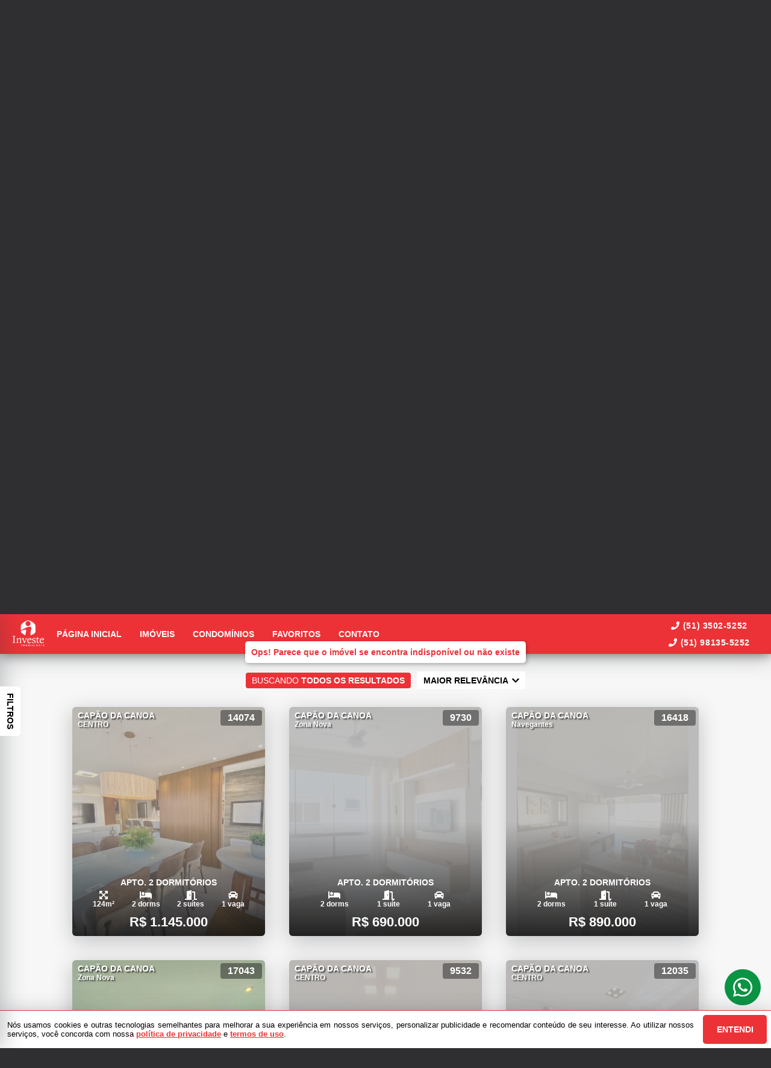

--- FILE ---
content_type: text/html; charset=utf-8
request_url: https://ararigboia.imobiliariainveste.com.br/imovel/14611/venda/apto__2_dormitorios-em-capao_da_canoa-rio_grande_do_sul-navegantes-premium_residence-2_dorms-1-1
body_size: 21035
content:
<!DOCTYPE html>
<html lang="pt-br">

<head>
  <script>
    dataLayer = window.dataLayer || [];
  </script>
  <script>
    if('GTM-NTZBB8D') {
      (function (w, d, s, l, i) {
        w[l] = w[l] || []; w[l].push({
          'gtm.start':
            new Date().getTime(), event: 'gtm.js'
        }); var f = d.getElementsByTagName(s)[0],
          j = d.createElement(s), dl = l != 'dataLayer' ? '&l=' + l : ''; j.async = true; j.src =
            'https://www.googletagmanager.com/gtm.js?id=' + i + dl; f.parentNode.insertBefore(j, f);
      })(window, document, 'script', 'dataLayer', 'GTM-NTZBB8D');
    }
  </script>

  <meta charset="UTF-8">
  <meta name="viewport" content="width=device-width, initial-scale=1.0">
  <meta http-equiv="X-UA-Compatible" content="ie=edge">
  <meta name="author" content="Imobiliária Investe Ararigbóia - Apartamentos, casas em condomínio, terrenos. Melhores opções de investimento e moradia em Capão da Canoa e região">
  <meta name="description" content="">
  <meta name="keywords" content="">
  <meta name="generator" content="Ágil">
  <meta name="robots" content="index, follow">
  <meta name="format-detection" content="telephone=no">
  <meta property="og:locale" content="pt_BR">
  <meta property="og:type" content="website">
  <meta property="og:title" content="">
  <meta property="og:site_name" content="">
  <meta property="og:url" content="https://ararigboia.imobiliariainveste.com.br/imovel/14611/venda/apto__2_dormitorios-em-capao_da_canoa-rio_grande_do_sul-navegantes-premium_residence-2_dorms-1-1">
  <meta property="og:description" content="">
  <meta property="og:image" content="">
  <meta property="og:image:width" content="800">
  <meta property="og:image:height" content="600">
  <meta name="twitter:card" content="summary">
  <meta name="twitter:site" content="https://ararigboia.imobiliariainveste.com.br/imovel/14611/venda/apto__2_dormitorios-em-capao_da_canoa-rio_grande_do_sul-navegantes-premium_residence-2_dorms-1-1">
  <meta name="twitter:title" content="">
  <meta name="twitter:description" content="">
  <meta name="twitter:image" content="">
  <meta name="theme-color" content="#ed3237">
  <meta name="apple-mobile-web-app-capable" content="yes">
  <meta name="apple-mobile-web-app-status-bar-style" content="black">
  <meta name="country" content="BR">
  <title></title>
  <link rel="preconnect" href="https://assets.agil.net" crossorigin>
  <link rel="dns-prefetch" href="https://assets.agil.net">
  <link rel="preconnect" href="https://static.agil.net" crossorigin>
  <link rel="dns-prefetch" href="https://static.agil.net">
  <link rel="preconnect" href="https://cdn.agil.net" crossorigin>
  <link rel="dns-prefetch" href="https://cdn.agil.net">
  <link rel="manifest" href="/pwa/manifest">
  <link rel="canonical" href="https://ararigboia.imobiliariainveste.com.br/imovel/14611/venda/apto__2_dormitorios-em-capao_da_canoa-rio_grande_do_sul-navegantes-premium_residence-2_dorms-1-1">
  <link rel="icon" href="https://static.agil.net/cdn/general/2098/pwa/favicon/a8ffe3378d04.webp">
  <link rel="apple-touch-icon" href="https://static.agil.net/cdn/general/2098/pwa/192/a8ffe3378d04.webp">
  <link rel="preload" as="image" imagesrcset="https://static.agil.net/cdn/general/539/background/small/96033626a583.webp 480w, https://static.agil.net/cdn/general/539/background/medium/96033626a583.webp 768w, https://static.agil.net/cdn/general/539/background/big/96033626a583.webp 1280w" imagesizes="(max-width: 480px) 300px, 100vw">
  
<style>
  :root {
    --primary-color: #ed3237;
    --primary-color-light-100: rgba(237,50,55,0.1);
    --primary-color-light-500: rgba(237,50,55,0.5);
    --primary-color-light-700: rgba(237,50,55,0.7);
    --primary-bg-color-light: rgba(237,50,55,0.05);
    --primary-font-color: #ffffff;
    --primary-font-color-light-500: rgba(255,255,255,0.05);
    --secondary-color: #ffffff;
    --secondary-font-color: #000000;
  }
  .svg-inline--fa,svg:not(:root).svg-inline--fa{overflow:visible}.svg-inline--fa{display:inline-block;font-size:inherit;height:1em;vertical-align:-.125em}.svg-inline--fa.fa-lg{vertical-align:-.225em}.svg-inline--fa.fa-w-1{width:.0625em}.svg-inline--fa.fa-w-2{width:.125em}.svg-inline--fa.fa-w-3{width:.1875em}.svg-inline--fa.fa-w-4{width:.25em}.svg-inline--fa.fa-w-5{width:.3125em}.svg-inline--fa.fa-w-6{width:.375em}.svg-inline--fa.fa-w-7{width:.4375em}.svg-inline--fa.fa-w-8{width:.5em}.svg-inline--fa.fa-w-9{width:.5625em}.svg-inline--fa.fa-w-10{width:.625em}.svg-inline--fa.fa-w-11{width:.6875em}.svg-inline--fa.fa-w-12{width:.75em}.svg-inline--fa.fa-w-13{width:.8125em}.svg-inline--fa.fa-w-14{width:.875em}.svg-inline--fa.fa-w-15{width:.9375em}.svg-inline--fa.fa-w-16{width:1em}.svg-inline--fa.fa-w-17{width:1.0625em}.svg-inline--fa.fa-w-18{width:1.125em}.svg-inline--fa.fa-w-19{width:1.1875em}.svg-inline--fa.fa-w-20{width:1.25em}.svg-inline--fa.fa-pull-left{margin-right:.3em;width:auto}.svg-inline--fa.fa-pull-right{margin-left:.3em;width:auto}.svg-inline--fa.fa-border{height:1.5em}.svg-inline--fa.fa-li{width:2em}.svg-inline--fa.fa-fw{width:1.25em}.fa-layers svg.svg-inline--fa{bottom:0;left:0;margin:auto;position:absolute;right:0;top:0}.fa-layers{display:inline-block;height:1em;position:relative;text-align:center;vertical-align:-.125em;width:1em}.fa-layers svg.svg-inline--fa{-webkit-transform-origin:center center;transform-origin:center center}.fa-layers-counter,.fa-layers-text{display:inline-block;position:absolute;text-align:center}.fa-layers-text{left:50%;top:50%;-webkit-transform:translate(-50%,-50%);transform:translate(-50%,-50%);-webkit-transform-origin:center center;transform-origin:center center}.fa-layers-counter{background-color:#ff253a;border-radius:1em;-webkit-box-sizing:border-box;box-sizing:border-box;color:#fff;height:1.5em;line-height:1;max-width:5em;min-width:1.5em;overflow:hidden;padding:.25em;right:0;text-overflow:ellipsis;top:0;-webkit-transform:scale(.25);transform:scale(.25);-webkit-transform-origin:top right;transform-origin:top right}.fa-layers-bottom-right{bottom:0;right:0;top:auto;-webkit-transform:scale(.25);transform:scale(.25);-webkit-transform-origin:bottom right;transform-origin:bottom right}.fa-layers-bottom-left{bottom:0;left:0;right:auto;top:auto;-webkit-transform:scale(.25);transform:scale(.25);-webkit-transform-origin:bottom left;transform-origin:bottom left}.fa-layers-top-right{right:0;top:0;-webkit-transform:scale(.25);transform:scale(.25);-webkit-transform-origin:top right;transform-origin:top right}.fa-layers-top-left{left:0;right:auto;top:0;-webkit-transform:scale(.25);transform:scale(.25);-webkit-transform-origin:top left;transform-origin:top left}.fa-lg{font-size:1.3333333333em;line-height:.75em;vertical-align:-.0667em}.fa-xs{font-size:.75em}.fa-sm{font-size:.875em}.fa-1x{font-size:1em}.fa-2x{font-size:2em}.fa-3x{font-size:3em}.fa-4x{font-size:4em}.fa-5x{font-size:5em}.fa-6x{font-size:6em}.fa-7x{font-size:7em}.fa-8x{font-size:8em}.fa-9x{font-size:9em}.fa-10x{font-size:10em}.fa-fw{text-align:center;width:1.25em}.fa-ul{list-style-type:none;margin-left:2.5em;padding-left:0}.fa-ul>li{position:relative}.fa-li{left:-2em;line-height:inherit;position:absolute;text-align:center;width:2em}.fa-border{border:.08em solid #eee;border-radius:.1em;padding:.2em .25em .15em}.fa-pull-left{float:left}.fa-pull-right{float:right}.fa.fa-pull-left,.fab.fa-pull-left,.fal.fa-pull-left,.far.fa-pull-left,.fas.fa-pull-left{margin-right:.3em}.fa.fa-pull-right,.fab.fa-pull-right,.fal.fa-pull-right,.far.fa-pull-right,.fas.fa-pull-right{margin-left:.3em}.fa-spin{-webkit-animation:fa-spin 2s linear infinite;animation:fa-spin 2s linear infinite}.fa-pulse{-webkit-animation:fa-spin 1s steps(8) infinite;animation:fa-spin 1s steps(8) infinite}@-webkit-keyframes fa-spin{0%{-webkit-transform:rotate(0deg);transform:rotate(0deg)}to{-webkit-transform:rotate(1turn);transform:rotate(1turn)}}@keyframes fa-spin{0%{-webkit-transform:rotate(0deg);transform:rotate(0deg)}to{-webkit-transform:rotate(1turn);transform:rotate(1turn)}}.fa-rotate-90{-ms-filter:"progid:DXImageTransform.Microsoft.BasicImage(rotation=1)";-webkit-transform:rotate(90deg);transform:rotate(90deg)}.fa-rotate-180{-ms-filter:"progid:DXImageTransform.Microsoft.BasicImage(rotation=2)";-webkit-transform:rotate(180deg);transform:rotate(180deg)}.fa-rotate-270{-ms-filter:"progid:DXImageTransform.Microsoft.BasicImage(rotation=3)";-webkit-transform:rotate(270deg);transform:rotate(270deg)}.fa-flip-horizontal{-ms-filter:"progid:DXImageTransform.Microsoft.BasicImage(rotation=0, mirror=1)";-webkit-transform:scaleX(-1);transform:scaleX(-1)}.fa-flip-vertical{-webkit-transform:scaleY(-1);transform:scaleY(-1)}.fa-flip-both,.fa-flip-horizontal.fa-flip-vertical,.fa-flip-vertical{-ms-filter:"progid:DXImageTransform.Microsoft.BasicImage(rotation=2, mirror=1)"}.fa-flip-both,.fa-flip-horizontal.fa-flip-vertical{-webkit-transform:scale(-1);transform:scale(-1)}:root .fa-flip-both,:root .fa-flip-horizontal,:root .fa-flip-vertical,:root .fa-rotate-90,:root .fa-rotate-180,:root .fa-rotate-270{-webkit-filter:none;filter:none}.fa-stack{display:inline-block;height:2em;position:relative;width:2.5em}.fa-stack-1x,.fa-stack-2x{bottom:0;left:0;margin:auto;position:absolute;right:0;top:0}.svg-inline--fa.fa-stack-1x{height:1em;width:1.25em}.svg-inline--fa.fa-stack-2x{height:2em;width:2.5em}.fa-inverse{color:#fff}.sr-only{clip:rect(0,0,0,0);border:0;height:1px;margin:-1px;overflow:hidden;padding:0;position:absolute;width:1px}.sr-only-focusable:active,.sr-only-focusable:focus{clip:auto;height:auto;margin:0;overflow:visible;position:static;width:auto}.svg-inline--fa .fa-primary{fill:var(--fa-primary-color,currentColor);opacity:1;opacity:var(--fa-primary-opacity,1)}.svg-inline--fa .fa-secondary{fill:var(--fa-secondary-color,currentColor)}.svg-inline--fa .fa-secondary,.svg-inline--fa.fa-swap-opacity .fa-primary{opacity:.4;opacity:var(--fa-secondary-opacity,.4)}.svg-inline--fa.fa-swap-opacity .fa-secondary{opacity:1;opacity:var(--fa-primary-opacity,1)}.svg-inline--fa mask .fa-primary,.svg-inline--fa mask .fa-secondary{fill:#000}.fad.fa-inverse{color:#fff}
</style>

<link rel="preload" href="/public/css/style_6377.cbb37790d8a9c577.css" as="style"><link rel="preload" href="/public/css/style_8925.0e61adee0a6510f3.css" as="style"><link rel="preload" href="/public/css/style_8996.f54fb5cf41b11858.css" as="style"><link rel="preload" href="/public/css/style_1829.94bf0a7d53e7224f.css" as="style"><link rel="preload" href="/public/css/style_7856.c3aaf9792e98cec0.css" as="style"><link rel="preload" href="/public/css/style_9514.c543df135343183d.css" as="style"><link rel="preload" href="/public/css/style_3907.fa718a48f7bff511.css" as="style"><link rel="preload" href="/public/css/style_5559.801d17d7d64219aa.css" as="style"><link rel="preload" href="/public/css/style_9618.e96c1f43c36d28f2.css" as="style"><link rel="preload" href="/public/css/style_7768.1b7aa18165534141.css" as="style"><link rel="preload" href="/public/css/style_2690.36be1f044d151a1d.css" as="style"><link rel="preload" href="/public/css/style_2237.c5d92d4511991697.css" as="style"><link rel="stylesheet" href="/public/css/style_6377.cbb37790d8a9c577.css"><link rel="stylesheet" href="/public/css/style_8925.0e61adee0a6510f3.css"><link rel="stylesheet" href="/public/css/style_8996.f54fb5cf41b11858.css"><link rel="stylesheet" href="/public/css/style_1829.94bf0a7d53e7224f.css"><link rel="stylesheet" href="/public/css/style_7856.c3aaf9792e98cec0.css"><link rel="stylesheet" href="/public/css/style_9514.c543df135343183d.css"><link rel="stylesheet" href="/public/css/style_3907.fa718a48f7bff511.css"><link rel="stylesheet" href="/public/css/style_5559.801d17d7d64219aa.css"><link rel="stylesheet" href="/public/css/style_9618.e96c1f43c36d28f2.css"><link rel="stylesheet" href="/public/css/style_7768.1b7aa18165534141.css"><link rel="stylesheet" href="/public/css/style_2690.36be1f044d151a1d.css"><link rel="stylesheet" href="/public/css/style_2237.c5d92d4511991697.css"></head>

<body>
  <noscript>
    <iframe src="https://www.googletagmanager.com/ns.html?id=GTM-NTZBB8D" height="0" width="0"
      style="display:none;visibility:hidden">
    </iframe>
  </noscript>

  <div id="app" data-server-rendered="true" class="f-col app"><div class="f-col app-wrapper etna"><header class="header"><div id="e6dc6db94e85" class="f-row ctr top-header top" data-v-2c422ea0><div class="f-row ctr phones mobile" data-v-2c422ea0><div class="f-row" data-v-2c422ea0><svg aria-hidden="true" focusable="false" data-prefix="fas" data-icon="phone" role="img" xmlns="http://www.w3.org/2000/svg" viewBox="0 0 512 512" class="svg-inline--fa fa-phone fa-w-16" data-v-2c422ea0 data-v-2c422ea0><path fill="currentColor" d="M493.4 24.6l-104-24c-11.3-2.6-22.9 3.3-27.5 13.9l-48 112c-4.2 9.8-1.4 21.3 6.9 28l60.6 49.6c-36 76.7-98.9 140.5-177.2 177.2l-49.6-60.6c-6.8-8.3-18.2-11.1-28-6.9l-112 48C3.9 366.5-2 378.1.6 389.4l24 104C27.1 504.2 36.7 512 48 512c256.1 0 464-207.5 464-464 0-11.2-7.7-20.9-18.6-23.4z" data-v-2c422ea0 data-v-2c422ea0></path></svg> <a href="tel:(51) 3502 5252" data-v-2c422ea0>(51) 3502-5252</a></div> <div class="f-row" data-v-2c422ea0><svg aria-hidden="true" focusable="false" data-prefix="fas" data-icon="phone" role="img" xmlns="http://www.w3.org/2000/svg" viewBox="0 0 512 512" class="svg-inline--fa fa-phone fa-w-16" data-v-2c422ea0 data-v-2c422ea0><path fill="currentColor" d="M493.4 24.6l-104-24c-11.3-2.6-22.9 3.3-27.5 13.9l-48 112c-4.2 9.8-1.4 21.3 6.9 28l60.6 49.6c-36 76.7-98.9 140.5-177.2 177.2l-49.6-60.6c-6.8-8.3-18.2-11.1-28-6.9l-112 48C3.9 366.5-2 378.1.6 389.4l24 104C27.1 504.2 36.7 512 48 512c256.1 0 464-207.5 464-464 0-11.2-7.7-20.9-18.6-23.4z" data-v-2c422ea0 data-v-2c422ea0></path></svg> <a href="tel:(51) 9 8135 5252" data-v-2c422ea0>(51) 98135-5252</a></div></div> <div class="f-row ctr top-header-wrapper top" style="position:fixed;" data-v-2c422ea0><div class="f-row ctr first-section" data-v-2c422ea0><div class="f-row ctr logo" data-v-2c422ea0><a href="/" class="router-link-active" data-v-2c422ea0><img src="https://static.agil.net/cdn/general/2098/brand/medium/fd7c45c7989e.webp" alt="Imobiliária Investe Ararigbóia - Apartamentos, casas em condomínio, terrenos. Melhores opções de investimento e moradia em Capão da Canoa e região - Sua imobiliária em Capão da Canoa/RS" title="Imobiliária Investe Ararigbóia - Apartamentos, casas em condomínio, terrenos. Melhores opções de investimento e moradia em Capão da Canoa e região - Sua imobiliária em Capão da Canoa/RS" width="320" height="240" class="f-row ctr logo" data-v-2c422ea0></a></div> <div role="navigation" class="f-row ctr menu" data-v-2c422ea0><a href="/" target="_self" class="router-link-active" data-v-2c422ea0><span data-v-2c422ea0>Página inicial</span></a><a href="/busca" target="_self" data-v-2c422ea0><span data-v-2c422ea0>Imóveis</span></a><a href="/condominios" target="_self" data-v-2c422ea0><span data-v-2c422ea0>Condomínios</span></a><a href="/cliente" target="_self" data-v-2c422ea0><span data-v-2c422ea0>Favoritos</span></a><a href="/contato" target="_self" data-v-2c422ea0><span data-v-2c422ea0>Contato</span></a></div></div> <div class="f-row ctr last-section" data-v-2c422ea0><div class="f-col ctr phones" data-v-2c422ea0><div class="f-row" data-v-2c422ea0><svg aria-hidden="true" focusable="false" data-prefix="fas" data-icon="phone" role="img" xmlns="http://www.w3.org/2000/svg" viewBox="0 0 512 512" class="svg-inline--fa fa-phone fa-w-16" data-v-2c422ea0 data-v-2c422ea0><path fill="currentColor" d="M493.4 24.6l-104-24c-11.3-2.6-22.9 3.3-27.5 13.9l-48 112c-4.2 9.8-1.4 21.3 6.9 28l60.6 49.6c-36 76.7-98.9 140.5-177.2 177.2l-49.6-60.6c-6.8-8.3-18.2-11.1-28-6.9l-112 48C3.9 366.5-2 378.1.6 389.4l24 104C27.1 504.2 36.7 512 48 512c256.1 0 464-207.5 464-464 0-11.2-7.7-20.9-18.6-23.4z" data-v-2c422ea0 data-v-2c422ea0></path></svg> <a href="tel:(51) 3502 5252" data-v-2c422ea0>(51) 3502-5252</a></div> <div class="f-row" data-v-2c422ea0><svg aria-hidden="true" focusable="false" data-prefix="fas" data-icon="phone" role="img" xmlns="http://www.w3.org/2000/svg" viewBox="0 0 512 512" class="svg-inline--fa fa-phone fa-w-16" data-v-2c422ea0 data-v-2c422ea0><path fill="currentColor" d="M493.4 24.6l-104-24c-11.3-2.6-22.9 3.3-27.5 13.9l-48 112c-4.2 9.8-1.4 21.3 6.9 28l60.6 49.6c-36 76.7-98.9 140.5-177.2 177.2l-49.6-60.6c-6.8-8.3-18.2-11.1-28-6.9l-112 48C3.9 366.5-2 378.1.6 389.4l24 104C27.1 504.2 36.7 512 48 512c256.1 0 464-207.5 464-464 0-11.2-7.7-20.9-18.6-23.4z" data-v-2c422ea0 data-v-2c422ea0></path></svg> <a href="tel:(51) 9 8135 5252" data-v-2c422ea0>(51) 98135-5252</a></div></div> <button type="button" aria-label="Abrir menu" class="side-menu-btn" data-v-2c422ea0><svg aria-hidden="true" focusable="false" data-prefix="fas" data-icon="bars" role="img" xmlns="http://www.w3.org/2000/svg" viewBox="0 0 448 512" class="svg-inline--fa fa-bars fa-w-14" data-v-2c422ea0 data-v-2c422ea0><path fill="currentColor" d="M16 132h416c8.837 0 16-7.163 16-16V76c0-8.837-7.163-16-16-16H16C7.163 60 0 67.163 0 76v40c0 8.837 7.163 16 16 16zm0 160h416c8.837 0 16-7.163 16-16v-40c0-8.837-7.163-16-16-16H16c-8.837 0-16 7.163-16 16v40c0 8.837 7.163 16 16 16zm0 160h416c8.837 0 16-7.163 16-16v-40c0-8.837-7.163-16-16-16H16c-8.837 0-16 7.163-16 16v40c0 8.837 7.163 16 16 16z" data-v-2c422ea0 data-v-2c422ea0></path></svg></button></div></div> <div class="f-col ctr side-menu" style="-webkit-transform:translate3d(250px, 0px, 0px);transform:translate3d(250px, 0px, 0px);" data-v-2c422ea0 data-v-22a4bb62><div class="f-col full side-menu-wrapper" data-v-22a4bb62><div class="f-row side-header" data-v-22a4bb62><button type="button" aria-label="Fechar menu" data-v-22a4bb62><svg aria-hidden="true" focusable="false" data-prefix="fas" data-icon="times" role="img" xmlns="http://www.w3.org/2000/svg" viewBox="0 0 352 512" class="svg-inline--fa fa-times fa-w-11" data-v-2c422ea0 data-v-22a4bb62><path fill="currentColor" d="M242.72 256l100.07-100.07c12.28-12.28 12.28-32.19 0-44.48l-22.24-22.24c-12.28-12.28-32.19-12.28-44.48 0L176 189.28 75.93 89.21c-12.28-12.28-32.19-12.28-44.48 0L9.21 111.45c-12.28 12.28-12.28 32.19 0 44.48L109.28 256 9.21 356.07c-12.28 12.28-12.28 32.19 0 44.48l22.24 22.24c12.28 12.28 32.2 12.28 44.48 0L176 322.72l100.07 100.07c12.28 12.28 32.2 12.28 44.48 0l22.24-22.24c12.28-12.28 12.28-32.19 0-44.48L242.72 256z" data-v-2c422ea0 data-v-2c422ea0></path></svg></button></div> <div role="navigation" class="f-col ctr side-nav" data-v-22a4bb62><a href="/" target="_self" class="router-link-active" data-v-2c422ea0><span data-v-22a4bb62>Página inicial</span></a><a href="/busca" target="_self" data-v-2c422ea0><span data-v-22a4bb62>Imóveis</span></a><a href="/condominios" target="_self" data-v-2c422ea0><span data-v-22a4bb62>Condomínios</span></a><a href="/cliente" target="_self" data-v-2c422ea0><span data-v-22a4bb62>Favoritos</span></a><a href="/contato" target="_self" data-v-2c422ea0><span data-v-22a4bb62>Contato</span></a></div></div></div></div> <div id="8889f12f64a6" class="bottom" style="background-image:url(https://static.agil.net/cdn/general/539/background/small/96033626a583.webp);" data-v-65d15d15><div class="f-col ctr full bottom-header" style="background:rgba(0, 0, 0, 0.35);" data-v-65d15d15><div class="brand" data-v-1e114c7c data-v-65d15d15><a href="/" aria-label="Imobiliária Investe Ararigbóia - Apartamentos, casas em condomínio, terrenos. Melhores opções de investimento e moradia em Capão da Canoa e região - Sua imobiliária em Capão da Canoa/RS" class="router-link-active" data-v-1e114c7c><img loading="eager" src="https://static.agil.net/cdn/general/2098/brand/medium/fd7c45c7989e.webp" alt="Imobiliária Investe Ararigbóia - Apartamentos, casas em condomínio, terrenos. Melhores opções de investimento e moradia em Capão da Canoa e região - Sua imobiliária em Capão da Canoa/RS" title="Imobiliária Investe Ararigbóia - Apartamentos, casas em condomínio, terrenos. Melhores opções de investimento e moradia em Capão da Canoa e região - Sua imobiliária em Capão da Canoa/RS" width="320" height="240" class="image" style="width:calc(240px + 5vw);filter:drop-shadow(2px 2px 6px rgba(0, 0, 0, 0.4));" data-v-1e114c7c></a></div> <h2 class="slogan" data-v-65d15d15>Sua imobiliária em Capão da Canoa/RS</h2> <form class="f-col container" data-v-2bf9405c data-v-65d15d15><div class="f-row ctr first-box" data-v-2bf9405c><div class="f-col radio-group-container" data-v-3ae940da data-v-2bf9405c><div class="f-row t2-radio-group" data-v-3ae940da><label class="f-row ctr t1-label-input" style="background-color:#ed3237;color:#ffffff;text-shadow:none;box-shadow:0 4px 6px -1px rgba(0, 0, 0, 0.1), 0 2px 4px -1px rgba(0, 0, 0, 0.06);" data-v-3ae940da><span class="t1-label-input-span" data-v-3ae940da>Venda</span> <input type="radio" value="venda" checked="checked" data-v-3ae940da></label></div></div> <div class="f-col radio-group-container" data-v-3ae940da data-v-2bf9405c><div class="f-row t2-radio-group" data-v-3ae940da><label class="f-row ctr t1-label-input" style="background-color:#ed3237;color:#ffffff;text-shadow:none;box-shadow:0 4px 6px -1px rgba(0, 0, 0, 0.1), 0 2px 4px -1px rgba(0, 0, 0, 0.06);" data-v-3ae940da><span class="t1-label-input-span" data-v-3ae940da>Busca completa</span> <input type="radio" value="default" checked="checked" data-v-3ae940da></label><label class="f-row ctr t1-label-input" data-v-3ae940da><span class="t1-label-input-span" data-v-3ae940da>Por código</span> <input type="radio" value="textual" checked="checked" data-v-3ae940da></label></div></div> <div class="first-box-button-wrapper" data-v-2bf9405c><button type="button" aria-label="Limpar filtros" class="search-clear-button" data-v-2bf9405c>
          Limpar filtros
        </button></div></div> <div class="f-row ctr second-box" data-v-2bf9405c><div class="f-row ctr select-form search-option" data-v-09e9926e data-v-2bf9405c><div class="f-row full select-label" data-v-09e9926e><span data-v-09e9926e>Categorias</span> <svg aria-hidden="true" focusable="false" data-prefix="fas" data-icon="chevron-down" role="img" xmlns="http://www.w3.org/2000/svg" viewBox="0 0 448 512" class="svg-inline--fa fa-chevron-down fa-w-14" data-v-09e9926e data-v-09e9926e><path fill="currentColor" d="M207.029 381.476L12.686 187.132c-9.373-9.373-9.373-24.569 0-33.941l22.667-22.667c9.357-9.357 24.522-9.375 33.901-.04L224 284.505l154.745-154.021c9.379-9.335 24.544-9.317 33.901.04l22.667 22.667c9.373 9.373 9.373 24.569 0 33.941L240.971 381.476c-9.373 9.372-24.569 9.372-33.942 0z" data-v-09e9926e data-v-09e9926e></path></svg></div> <!----></div> <!----> <!----> <!----> <!----> <div class="f-row ctr" data-v-2bf9405c><button type="submit" aria-label="Buscar" class="search-button" data-v-2bf9405c><svg aria-hidden="true" focusable="false" data-prefix="fas" data-icon="search" role="img" xmlns="http://www.w3.org/2000/svg" viewBox="0 0 512 512" class="svg-inline--fa fa-search fa-w-16" data-v-2bf9405c data-v-2bf9405c><path fill="currentColor" d="M505 442.7L405.3 343c-4.5-4.5-10.6-7-17-7H372c27.6-35.3 44-79.7 44-128C416 93.1 322.9 0 208 0S0 93.1 0 208s93.1 208 208 208c48.3 0 92.7-16.4 128-44v16.3c0 6.4 2.5 12.5 7 17l99.7 99.7c9.4 9.4 24.6 9.4 33.9 0l28.3-28.3c9.4-9.4 9.4-24.6.1-34zM208 336c-70.7 0-128-57.2-128-128 0-70.7 57.2-128 128-128 70.7 0 128 57.2 128 128 0 70.7-57.2 128-128 128z" data-v-2bf9405c data-v-2bf9405c></path></svg></button></div></div> <div class="f-row ctr third-box" data-v-2bf9405c><div class="f-col ctr range-slider" data-v-8e0b379c data-v-2bf9405c><div class="f-row ctr range-title" data-v-8e0b379c><span class="f-row title-first" data-v-8e0b379c>0</span> <div class="f-row ctr title-middle" data-v-8e0b379c><svg aria-hidden="true" focusable="false" data-prefix="fas" data-icon="tags" role="img" xmlns="http://www.w3.org/2000/svg" viewBox="0 0 640 512" class="svg-inline--fa fa-tags fa-w-20" data-v-8e0b379c data-v-2bf9405c><path fill="currentColor" d="M497.941 225.941L286.059 14.059A48 48 0 0 0 252.118 0H48C21.49 0 0 21.49 0 48v204.118a48 48 0 0 0 14.059 33.941l211.882 211.882c18.744 18.745 49.136 18.746 67.882 0l204.118-204.118c18.745-18.745 18.745-49.137 0-67.882zM112 160c-26.51 0-48-21.49-48-48s21.49-48 48-48 48 21.49 48 48-21.49 48-48 48zm513.941 133.823L421.823 497.941c-18.745 18.745-49.137 18.745-67.882 0l-.36-.36L527.64 323.522c16.999-16.999 26.36-39.6 26.36-63.64s-9.362-46.641-26.36-63.64L331.397 0h48.721a48 48 0 0 1 33.941 14.059l211.882 211.882c18.745 18.745 18.745 49.137 0 67.882z" data-v-8e0b379c data-v-2bf9405c></path></svg> <strong data-v-8e0b379c data-v-2bf9405c>Valor (R$)</strong></div> <span class="f-row title-last" data-v-8e0b379c>9.800.000</span></div> <div class="range-slider-container" data-v-8e0b379c><input type="range" aria-label="Valor mínimo" min="0" max="9800000" step="980" value="0" class="range-input" data-v-8e0b379c> <input type="range" aria-label="Valor máximo" min="0" max="9800000" step="980" value="9800000" class="range-input" data-v-8e0b379c> <span class="first-range-bar" style="width:0%;" data-v-8e0b379c></span> <span class="last-range-bar" style="width:0%;" data-v-8e0b379c></span></div></div> <!----> <div class="f-col radio-counter" data-v-832c9870 data-v-2bf9405c><div class="f-col t2-group-container" data-v-832c9870><div class="f-row ctr t2-group-title" data-v-832c9870><svg aria-hidden="true" focusable="false" data-prefix="fas" data-icon="bed" role="img" xmlns="http://www.w3.org/2000/svg" viewBox="0 0 640 512" class="svg-inline--fa fa-bed fa-w-20" data-v-832c9870 data-v-2bf9405c><path fill="currentColor" d="M176 256c44.11 0 80-35.89 80-80s-35.89-80-80-80-80 35.89-80 80 35.89 80 80 80zm352-128H304c-8.84 0-16 7.16-16 16v144H64V80c0-8.84-7.16-16-16-16H16C7.16 64 0 71.16 0 80v352c0 8.84 7.16 16 16 16h32c8.84 0 16-7.16 16-16v-48h512v48c0 8.84 7.16 16 16 16h32c8.84 0 16-7.16 16-16V240c0-61.86-50.14-112-112-112z" data-v-832c9870 data-v-2bf9405c></path></svg> <strong data-v-832c9870 data-v-2bf9405c>Dormitórios</strong></div> <div class="f-row ctr" data-v-832c9870><div class="f-row t2-radio-group" data-v-832c9870><label class="f-row ctr t2-label-input" data-v-832c9870><span class="t2-label-input-first-span" data-v-832c9870>1</span> <!----> <input type="radio" name="search-bedrooms" value="1" checked="checked" data-v-832c9870></label><label class="f-row ctr t2-label-input" data-v-832c9870><span class="t2-label-input-first-span" data-v-832c9870>2</span> <!----> <input type="radio" name="search-bedrooms" value="2" checked="checked" data-v-832c9870></label><label class="f-row ctr t2-label-input" data-v-832c9870><span class="t2-label-input-first-span" data-v-832c9870>3</span> <!----> <input type="radio" name="search-bedrooms" value="3" checked="checked" data-v-832c9870></label><label class="f-row ctr t2-label-input" data-v-832c9870><span class="t2-label-input-first-span" data-v-832c9870>4</span> <!----> <input type="radio" name="search-bedrooms" value="4" checked="checked" data-v-832c9870></label><label class="f-row ctr t2-label-input" data-v-832c9870><span class="t2-label-input-first-span" data-v-832c9870>5</span> <!----> <input type="radio" name="search-bedrooms" value="5" checked="checked" data-v-832c9870></label><label class="f-row ctr t2-label-input" data-v-832c9870><span class="t2-label-input-first-span" data-v-832c9870>6</span> <span class="t2-label-input-last-span" data-v-832c9870>+</span> <input type="radio" name="search-bedrooms" value="6" checked="checked" data-v-832c9870></label></div></div></div></div> <!----> <!----> <!----> <div class="f-col radio-counter" data-v-832c9870 data-v-2bf9405c><div class="f-col t2-group-container" data-v-832c9870><div class="f-row ctr t2-group-title" data-v-832c9870><svg aria-hidden="true" focusable="false" data-prefix="fas" data-icon="car" role="img" xmlns="http://www.w3.org/2000/svg" viewBox="0 0 512 512" class="svg-inline--fa fa-car fa-w-16" data-v-832c9870 data-v-2bf9405c><path fill="currentColor" d="M499.99 176h-59.87l-16.64-41.6C406.38 91.63 365.57 64 319.5 64h-127c-46.06 0-86.88 27.63-103.99 70.4L71.87 176H12.01C4.2 176-1.53 183.34.37 190.91l6 24C7.7 220.25 12.5 224 18.01 224h20.07C24.65 235.73 16 252.78 16 272v48c0 16.12 6.16 30.67 16 41.93V416c0 17.67 14.33 32 32 32h32c17.67 0 32-14.33 32-32v-32h256v32c0 17.67 14.33 32 32 32h32c17.67 0 32-14.33 32-32v-54.07c9.84-11.25 16-25.8 16-41.93v-48c0-19.22-8.65-36.27-22.07-48H494c5.51 0 10.31-3.75 11.64-9.09l6-24c1.89-7.57-3.84-14.91-11.65-14.91zm-352.06-17.83c7.29-18.22 24.94-30.17 44.57-30.17h127c19.63 0 37.28 11.95 44.57 30.17L384 208H128l19.93-49.83zM96 319.8c-19.2 0-32-12.76-32-31.9S76.8 256 96 256s48 28.71 48 47.85-28.8 15.95-48 15.95zm320 0c-19.2 0-48 3.19-48-15.95S396.8 256 416 256s32 12.76 32 31.9-12.8 31.9-32 31.9z" data-v-832c9870 data-v-2bf9405c></path></svg> <strong data-v-832c9870 data-v-2bf9405c>Vagas</strong></div> <div class="f-row ctr" data-v-832c9870><div class="f-row t2-radio-group" data-v-832c9870><label class="f-row ctr t2-label-input" data-v-832c9870><span class="t2-label-input-first-span" data-v-832c9870>1</span> <!----> <input type="radio" name="search-garages" value="1" checked="checked" data-v-832c9870></label><label class="f-row ctr t2-label-input" data-v-832c9870><span class="t2-label-input-first-span" data-v-832c9870>2</span> <!----> <input type="radio" name="search-garages" value="2" checked="checked" data-v-832c9870></label><label class="f-row ctr t2-label-input" data-v-832c9870><span class="t2-label-input-first-span" data-v-832c9870>3</span> <!----> <input type="radio" name="search-garages" value="3" checked="checked" data-v-832c9870></label><label class="f-row ctr t2-label-input" data-v-832c9870><span class="t2-label-input-first-span" data-v-832c9870>4</span> <span class="t2-label-input-last-span" data-v-832c9870>+</span> <input type="radio" name="search-garages" value="4" checked="checked" data-v-832c9870></label></div></div></div></div> <!----></div> <button type="button" aria-label="Limpar filtros" class="f-row ctr search-mobile-clear-button" data-v-2bf9405c><span data-v-2bf9405c>Limpar filtros</span></button> <button type="submit" aria-label="Buscar" class="f-row ctr search-mobile-button" data-v-2bf9405c><svg aria-hidden="true" focusable="false" data-prefix="fas" data-icon="search" role="img" xmlns="http://www.w3.org/2000/svg" viewBox="0 0 512 512" class="svg-inline--fa fa-search fa-w-16" data-v-2bf9405c data-v-2bf9405c><path fill="currentColor" d="M505 442.7L405.3 343c-4.5-4.5-10.6-7-17-7H372c27.6-35.3 44-79.7 44-128C416 93.1 322.9 0 208 0S0 93.1 0 208s93.1 208 208 208c48.3 0 92.7-16.4 128-44v16.3c0 6.4 2.5 12.5 7 17l99.7 99.7c9.4 9.4 24.6 9.4 33.9 0l28.3-28.3c9.4-9.4 9.4-24.6.1-34zM208 336c-70.7 0-128-57.2-128-128 0-70.7 57.2-128 128-128 70.7 0 128 57.2 128 128 0 70.7-57.2 128-128 128z" data-v-2bf9405c data-v-2bf9405c></path></svg> <span data-v-2bf9405c>Buscar</span></button></form> <div class="f-row ctr quick-search" data-v-65d15d15 data-v-053394b9><button type="button" class="f-row ctr" data-v-053394b9>Apto. 1 dormitório</button><button type="button" class="f-row ctr" data-v-053394b9>Apto. 2 dormitórios</button><button type="button" class="f-row ctr" data-v-053394b9>Apto. 2 dormitórios c/ dep.</button><button type="button" class="f-row ctr" data-v-053394b9>Apto. 3 dormitórios</button><button type="button" class="f-row ctr" data-v-053394b9>Apto. 4 dorms ou +</button><button type="button" class="f-row ctr" data-v-053394b9>Casa</button><button type="button" class="f-row ctr" data-v-053394b9>Casas em condomínio</button><button type="button" class="f-row ctr" data-v-053394b9>Cobertura</button></div></div></div></header> <main class="body"><div class="f-col ctr" data-v-4c91a688><!----> <section class="section" data-v-4c91a688><div id="0396cae3b626" class="gallery" data-v-7f1556ea data-v-4c91a688><div class="f-col ctr title" data-v-7f1556ea data-v-7676740b><h2 data-v-7f1556ea></h2> <div class="title-cover" data-v-7676740b></div></div> <div class="f-row ctr gallery-box" data-v-7f1556ea><!----><!----><!----><!----><!----> <div class="gallery-details" data-v-7f1556ea><svg aria-hidden="true" focusable="false" data-prefix="fas" data-icon="camera" role="img" xmlns="http://www.w3.org/2000/svg" viewBox="0 0 512 512" class="svg-inline--fa fa-camera fa-w-16" data-v-7f1556ea data-v-7f1556ea><path fill="currentColor" d="M512 144v288c0 26.5-21.5 48-48 48H48c-26.5 0-48-21.5-48-48V144c0-26.5 21.5-48 48-48h88l12.3-32.9c7-18.7 24.9-31.1 44.9-31.1h125.5c20 0 37.9 12.4 44.9 31.1L376 96h88c26.5 0 48 21.5 48 48zM376 288c0-66.2-53.8-120-120-120s-120 53.8-120 120 53.8 120 120 120 120-53.8 120-120zm-32 0c0 48.5-39.5 88-88 88s-88-39.5-88-88 39.5-88 88-88 88 39.5 88 88z" data-v-7f1556ea data-v-7f1556ea></path></svg> <span data-v-7f1556ea>0 fotos</span></div> <div class="f-row ctr full" data-v-7f1556ea><!----></div></div> <!----></div></section><section class="section" data-v-4c91a688><div id="9e49e2bb970f" class="f-col property-details" data-v-50c483d8 data-v-4c91a688><!----> <div class="f-row ctr property-details-wrapper" data-v-50c483d8><div data-v-50c483d8><!----><!----><!----></div> <div class="f-col ctr property-details-second-box" data-v-41fe40e4 data-v-50c483d8><button aria-label="Tenho interesse" type="button" class="f-row ctr property-details-btn" data-v-41fe40e4 data-v-41fe40e4><svg aria-hidden="true" focusable="false" data-prefix="fas" data-icon="comment-alt" role="img" xmlns="http://www.w3.org/2000/svg" viewBox="0 0 512 512" class="svg-inline--fa fa-comment-alt fa-w-16" data-v-41fe40e4><path fill="currentColor" d="M448 0H64C28.7 0 0 28.7 0 64v288c0 35.3 28.7 64 64 64h96v84c0 9.8 11.2 15.5 19.1 9.7L304 416h144c35.3 0 64-28.7 64-64V64c0-35.3-28.7-64-64-64z" data-v-41fe40e4></path></svg> <span data-v-41fe40e4>Tenho interesse</span></button> <!----> <!----> <button aria-label="Salvar nos favoritos" type="button" class="f-row ctr property-details-btn" data-v-41fe40e4><svg aria-hidden="true" focusable="false" data-prefix="fas" data-icon="heart" role="img" xmlns="http://www.w3.org/2000/svg" viewBox="0 0 512 512" class="svg-inline--fa fa-heart fa-w-16" data-v-41fe40e4 data-v-41fe40e4><path fill="currentColor" d="M462.3 62.6C407.5 15.9 326 24.3 275.7 76.2L256 96.5l-19.7-20.3C186.1 24.3 104.5 15.9 49.7 62.6c-62.8 53.6-66.1 149.8-9.9 207.9l193.5 199.8c12.5 12.9 32.8 12.9 45.3 0l193.5-199.8c56.3-58.1 53-154.3-9.8-207.9z" data-v-41fe40e4 data-v-41fe40e4></path></svg> <span data-v-41fe40e4>Salvar nos favoritos</span> <span class="tag-transition" data-v-41fe40e4></span></button> <button aria-label="Enviar para alguém" type="button" class="f-row ctr property-details-btn" data-v-41fe40e4><svg aria-hidden="true" focusable="false" data-prefix="fas" data-icon="share-alt" role="img" xmlns="http://www.w3.org/2000/svg" viewBox="0 0 448 512" class="svg-inline--fa fa-share-alt fa-w-14" data-v-41fe40e4 data-v-41fe40e4><path fill="currentColor" d="M352 320c-22.608 0-43.387 7.819-59.79 20.895l-102.486-64.054a96.551 96.551 0 0 0 0-41.683l102.486-64.054C308.613 184.181 329.392 192 352 192c53.019 0 96-42.981 96-96S405.019 0 352 0s-96 42.981-96 96c0 7.158.79 14.13 2.276 20.841L155.79 180.895C139.387 167.819 118.608 160 96 160c-53.019 0-96 42.981-96 96s42.981 96 96 96c22.608 0 43.387-7.819 59.79-20.895l102.486 64.054A96.301 96.301 0 0 0 256 416c0 53.019 42.981 96 96 96s96-42.981 96-96-42.981-96-96-96z" data-v-41fe40e4 data-v-41fe40e4></path></svg> <span data-v-41fe40e4>Compartilhar</span> <!----></button> <!----></div></div> <!----></div></section><section class="section" data-v-4c91a688><div id="851336828b1e" class="f-col property-description" data-v-6fcd18d4 data-v-4c91a688><div class="f-col ctr property-description-wrapper" data-v-6fcd18d4><!----> <!----></div></div></section><section class="section" data-v-4c91a688><!----></section><section class="section" data-v-4c91a688><!----></section><section class="section" data-v-4c91a688><!----></section><section class="section" data-v-4c91a688><!----></section></div></main> <footer class="footer"><div data-background-image="https://static.agil.net/cdn/general/539/background/small/8f88abebf81b.webp" id="1f5472545780" class="f-col ctr footer-main" data-v-3d3048fb><div class="f-col ctr footer-top" style="background:rgba(0, 0, 0, 0.25);" data-v-3d3048fb><!----> <hr class="footer-divider" data-v-3d3048fb> <div class="brand" data-v-1e114c7c data-v-3d3048fb><a href="/" aria-label="Imobiliária Investe Ararigbóia - Apartamentos, casas em condomínio, terrenos. Melhores opções de investimento e moradia em Capão da Canoa e região - Sua imobiliária em Capão da Canoa/RS" class="router-link-active" data-v-1e114c7c><img loading="lazy" src="https://static.agil.net/cdn/general/2098/brand/big/fd7c45c7989e.webp" alt="Imobiliária Investe Ararigbóia - Apartamentos, casas em condomínio, terrenos. Melhores opções de investimento e moradia em Capão da Canoa e região - Sua imobiliária em Capão da Canoa/RS" title="Imobiliária Investe Ararigbóia - Apartamentos, casas em condomínio, terrenos. Melhores opções de investimento e moradia em Capão da Canoa e região - Sua imobiliária em Capão da Canoa/RS" width="320" height="240" class="image" style="width:calc(200px + 5vw);" data-v-1e114c7c></a></div> <div class="f-row ctr footer-body" data-v-3d3048fb><div class="f-col ctr column" style="background:#ed3237cc;" data-v-3d3048fb data-v-3a88efc9><div class="f-col ctr" data-v-3a88efc9><span class="column-title" data-v-3a88efc9>
      Redes Sociais
    </span> <div class="f-row ctr column-content social-buttons" data-v-3a88efc9><a href="https://www.facebook.com/investeararigboia/" target="_blank" rel="noopener" aria-label="Acesse nossa página no Facebook" class="icon-button facebook-button" data-v-3a88efc9><svg aria-hidden="true" focusable="false" data-prefix="fab" data-icon="facebook-square" role="img" xmlns="http://www.w3.org/2000/svg" viewBox="0 0 448 512" class="svg-inline--fa fa-facebook-square fa-w-14" data-v-3d3048fb data-v-3a88efc9><path fill="currentColor" d="M400 32H48A48 48 0 0 0 0 80v352a48 48 0 0 0 48 48h137.25V327.69h-63V256h63v-54.64c0-62.15 37-96.48 93.67-96.48 27.14 0 55.52 4.84 55.52 4.84v61h-31.27c-30.81 0-40.42 19.12-40.42 38.73V256h68.78l-11 71.69h-57.78V480H400a48 48 0 0 0 48-48V80a48 48 0 0 0-48-48z" data-v-3d3048fb data-v-3d3048fb></path></svg></a> <a href="https://api.whatsapp.com/send?phone=5551981355252&amp;text=Ol%C3%A1,%20poderia%20me%20ajudar?" target="_blank" rel="noopener" aria-label="Fale conosco no WhatsApp" class="icon-button whatsapp-button" data-v-3a88efc9><svg aria-hidden="true" focusable="false" data-prefix="fab" data-icon="whatsapp" role="img" xmlns="http://www.w3.org/2000/svg" viewBox="0 0 448 512" class="svg-inline--fa fa-whatsapp fa-w-14" data-v-3d3048fb data-v-3a88efc9><path fill="currentColor" d="M380.9 97.1C339 55.1 283.2 32 223.9 32c-122.4 0-222 99.6-222 222 0 39.1 10.2 77.3 29.6 111L0 480l117.7-30.9c32.4 17.7 68.9 27 106.1 27h.1c122.3 0 224.1-99.6 224.1-222 0-59.3-25.2-115-67.1-157zm-157 341.6c-33.2 0-65.7-8.9-94-25.7l-6.7-4-69.8 18.3L72 359.2l-4.4-7c-18.5-29.4-28.2-63.3-28.2-98.2 0-101.7 82.8-184.5 184.6-184.5 49.3 0 95.6 19.2 130.4 54.1 34.8 34.9 56.2 81.2 56.1 130.5 0 101.8-84.9 184.6-186.6 184.6zm101.2-138.2c-5.5-2.8-32.8-16.2-37.9-18-5.1-1.9-8.8-2.8-12.5 2.8-3.7 5.6-14.3 18-17.6 21.8-3.2 3.7-6.5 4.2-12 1.4-32.6-16.3-54-29.1-75.5-66-5.7-9.8 5.7-9.1 16.3-30.3 1.8-3.7.9-6.9-.5-9.7-1.4-2.8-12.5-30.1-17.1-41.2-4.5-10.8-9.1-9.3-12.5-9.5-3.2-.2-6.9-.2-10.6-.2-3.7 0-9.7 1.4-14.8 6.9-5.1 5.6-19.4 19-19.4 46.3 0 27.3 19.9 53.7 22.6 57.4 2.8 3.7 39.1 59.7 94.8 83.8 35.2 15.2 49 16.5 66.6 13.9 10.7-1.6 32.8-13.4 37.4-26.4 4.6-13 4.6-24.1 3.2-26.4-1.3-2.5-5-3.9-10.5-6.6z" data-v-3d3048fb data-v-3d3048fb></path></svg></a> <a href="https://www.instagram.com/investeararigboia/" target="_blank" rel="noopener" aria-label="Acesse nossa página no Instagram" class="icon-button instagram-button" data-v-3a88efc9><svg aria-hidden="true" focusable="false" data-prefix="fab" data-icon="instagram" role="img" xmlns="http://www.w3.org/2000/svg" viewBox="0 0 448 512" class="svg-inline--fa fa-instagram fa-w-14" data-v-3d3048fb data-v-3a88efc9><path fill="currentColor" d="M224.1 141c-63.6 0-114.9 51.3-114.9 114.9s51.3 114.9 114.9 114.9S339 319.5 339 255.9 287.7 141 224.1 141zm0 189.6c-41.1 0-74.7-33.5-74.7-74.7s33.5-74.7 74.7-74.7 74.7 33.5 74.7 74.7-33.6 74.7-74.7 74.7zm146.4-194.3c0 14.9-12 26.8-26.8 26.8-14.9 0-26.8-12-26.8-26.8s12-26.8 26.8-26.8 26.8 12 26.8 26.8zm76.1 27.2c-1.7-35.9-9.9-67.7-36.2-93.9-26.2-26.2-58-34.4-93.9-36.2-37-2.1-147.9-2.1-184.9 0-35.8 1.7-67.6 9.9-93.9 36.1s-34.4 58-36.2 93.9c-2.1 37-2.1 147.9 0 184.9 1.7 35.9 9.9 67.7 36.2 93.9s58 34.4 93.9 36.2c37 2.1 147.9 2.1 184.9 0 35.9-1.7 67.7-9.9 93.9-36.2 26.2-26.2 34.4-58 36.2-93.9 2.1-37 2.1-147.8 0-184.8zM398.8 388c-7.8 19.6-22.9 34.7-42.6 42.6-29.5 11.7-99.5 9-132.1 9s-102.7 2.6-132.1-9c-19.6-7.8-34.7-22.9-42.6-42.6-11.7-29.5-9-99.5-9-132.1s-2.6-102.7 9-132.1c7.8-19.6 22.9-34.7 42.6-42.6 29.5-11.7 99.5-9 132.1-9s102.7-2.6 132.1 9c19.6 7.8 34.7 22.9 42.6 42.6 11.7 29.5 9 99.5 9 132.1s2.7 102.7-9 132.1z" data-v-3d3048fb data-v-3d3048fb></path></svg></a> <!----> <a href="https://ararigboia.imobiliariainveste.com.br/home/contato" target="_blank" rel="noopener" aria-label="Veja-nos no Youtube" class="icon-button youtube-button" data-v-3a88efc9><svg aria-hidden="true" focusable="false" data-prefix="fab" data-icon="youtube" role="img" xmlns="http://www.w3.org/2000/svg" viewBox="0 0 576 512" class="svg-inline--fa fa-youtube fa-w-18" data-v-3d3048fb data-v-3a88efc9><path fill="currentColor" d="M549.655 124.083c-6.281-23.65-24.787-42.276-48.284-48.597C458.781 64 288 64 288 64S117.22 64 74.629 75.486c-23.497 6.322-42.003 24.947-48.284 48.597-11.412 42.867-11.412 132.305-11.412 132.305s0 89.438 11.412 132.305c6.281 23.65 24.787 41.5 48.284 47.821C117.22 448 288 448 288 448s170.78 0 213.371-11.486c23.497-6.321 42.003-24.171 48.284-47.821 11.412-42.867 11.412-132.305 11.412-132.305s0-89.438-11.412-132.305zm-317.51 213.508V175.185l142.739 81.205-142.739 81.201z" data-v-3d3048fb data-v-3d3048fb></path></svg></a> <!----> <!----> <!----></div></div></div> <div class="f-col ctr column" style="background:#ed3237cc;" data-v-3d3048fb data-v-3d3048fb><div class="f-col ctr"><span class="column-title">
      Contato
    </span> <div class="f-col ctr column-content"><div class="f-col"><a href="tel:(51) 3502 5252"><svg aria-hidden="true" focusable="false" data-prefix="fas" data-icon="phone" role="img" xmlns="http://www.w3.org/2000/svg" viewBox="0 0 512 512" class="svg-inline--fa fa-phone fa-w-16" data-v-3d3048fb data-v-3d3048fb><path fill="currentColor" d="M493.4 24.6l-104-24c-11.3-2.6-22.9 3.3-27.5 13.9l-48 112c-4.2 9.8-1.4 21.3 6.9 28l60.6 49.6c-36 76.7-98.9 140.5-177.2 177.2l-49.6-60.6c-6.8-8.3-18.2-11.1-28-6.9l-112 48C3.9 366.5-2 378.1.6 389.4l24 104C27.1 504.2 36.7 512 48 512c256.1 0 464-207.5 464-464 0-11.2-7.7-20.9-18.6-23.4z" data-v-3d3048fb data-v-3d3048fb></path></svg> <span><span>(51) 3502-5252</span></span></a> <a href="tel:(51) 9 8135 5252"><svg aria-hidden="true" focusable="false" data-prefix="fas" data-icon="phone" role="img" xmlns="http://www.w3.org/2000/svg" viewBox="0 0 512 512" class="svg-inline--fa fa-phone fa-w-16" data-v-3d3048fb data-v-3d3048fb><path fill="currentColor" d="M493.4 24.6l-104-24c-11.3-2.6-22.9 3.3-27.5 13.9l-48 112c-4.2 9.8-1.4 21.3 6.9 28l60.6 49.6c-36 76.7-98.9 140.5-177.2 177.2l-49.6-60.6c-6.8-8.3-18.2-11.1-28-6.9l-112 48C3.9 366.5-2 378.1.6 389.4l24 104C27.1 504.2 36.7 512 48 512c256.1 0 464-207.5 464-464 0-11.2-7.7-20.9-18.6-23.4z" data-v-3d3048fb data-v-3d3048fb></path></svg> <span><span>(51) 98135-5252</span></span></a></div> <div class="f-col"><a href="/cdn-cgi/l/email-protection#caabb8abb8a3ada8a5a3ab8aa3a7a5a8a3a6a3abb8a3aba3a4bcafb9beafe4a9a5a7e4a8b8"><svg aria-hidden="true" focusable="false" data-prefix="fas" data-icon="envelope" role="img" xmlns="http://www.w3.org/2000/svg" viewBox="0 0 512 512" class="svg-inline--fa fa-envelope fa-w-16" data-v-3d3048fb data-v-3d3048fb><path fill="currentColor" d="M502.3 190.8c3.9-3.1 9.7-.2 9.7 4.7V400c0 26.5-21.5 48-48 48H48c-26.5 0-48-21.5-48-48V195.6c0-5 5.7-7.8 9.7-4.7 22.4 17.4 52.1 39.5 154.1 113.6 21.1 15.4 56.7 47.8 92.2 47.6 35.7.3 72-32.8 92.3-47.6 102-74.1 131.6-96.3 154-113.7zM256 320c23.2.4 56.6-29.2 73.4-41.4 132.7-96.3 142.8-104.7 173.4-128.7 5.8-4.5 9.2-11.5 9.2-18.9v-19c0-26.5-21.5-48-48-48H48C21.5 64 0 85.5 0 112v19c0 7.4 3.4 14.3 9.2 18.9 30.6 23.9 40.7 32.4 173.4 128.7 16.8 12.2 50.2 41.8 73.4 41.4z" data-v-3d3048fb data-v-3d3048fb></path></svg> <span><span class="__cf_email__" data-cfemail="90f1e2f1e2f9f7f2fff9f1d0f9fdfff2f9fcf9f1e2f9f1f9fee6f5e3e4f5bef3fffdbef2e2">[email&#160;protected]</span></span></a></div></div></div></div> <div class="f-col ctr column" style="background:#ed3237cc;" data-v-3d3048fb data-v-3d3048fb><div class="f-col ctr"><span class="column-title">Venha nos conhecer</span> <div class="f-col ctr column-content"><span>Avenida Ararigbóia 384
        </span> <div style="margin: 4px 6px"><span style="margin: 0">CENTRO</span> <span style="margin: 0">|</span> <span style="margin: 0">CAPÃO DA CANOA</span> <span style="margin: 0">|</span> <span style="margin: 0">RS</span></div> <span>CEP: 95555-000</span></div></div></div> <div class="f-col ctr column" style="background:#ed3237cc;" data-v-3d3048fb data-v-3d3048fb><div class="f-col ctr"><span class="column-title">
      Veja também
    </span> <div class="f-col ctr column-content"><a href="/contato" data-v-3d3048fb>Cadastre seu imóvel</a> <a href="/contato" data-v-3d3048fb>Encomende seu imóvel</a> <a href="/contato" data-v-3d3048fb>Fale conosco</a></div></div></div></div> <hr class="footer-divider" data-v-3d3048fb> <div class="f-row ctr footer-bottom" data-v-3d3048fb><span data-v-3d3048fb>CRECI</span> <span data-v-3d3048fb>32382-J</span></div></div></div></footer> <div class="f-col ctr bottom etna" data-v-4b295d04 data-v-4b295d04><a href="https://www.agil.net?ref=ararigboia.imobiliariainveste.com.br" target="_blank" rel="noopener" title="agil.net - software e site aplicativo para imobiliárias, hospedagem, registro de domínio e assessoria, sistema para imobiliárias" class="f-row ctr bottom-brand" data-v-4b295d04><img data-src="https://static.agil.net/esquilo.png" alt="agil.net" width="320" height="240" style="opacity:0;transition:opacity 0.5s linear;" data-v-4b295d04></a> <span class="bottom-disclosure" data-v-4b295d04>© Desenvolvido pela <a target="_blank" rel="noopener" href="https://agil.net" data-v-4b295d04>agil.net</a></span> <div class="f-col ctr bottom-cookies-policy" data-v-4b295d04><p data-v-4b295d04>
        Nós usamos cookies e outras tecnologias semelhantes para melhorar a
        sua experiência em nossos serviços, personalizar publicidade e
        recomendar conteúdo de seu interesse. Ao utilizar nossos serviços,
        você concorda com nossa política de privacidade e termos de uso.
      </p> <div class="f-row ctr" data-v-4b295d04><button class="f-row ctr bottom-cookies-policy-btn" data-v-4b295d04>Política de Privacidade</button> <button class="f-row ctr bottom-cookies-policy-btn" data-v-4b295d04>Termos de uso</button></div></div></div></div> <!----><!----><!----><!----><!----><!----><!----></div><script data-cfasync="false" src="/cdn-cgi/scripts/5c5dd728/cloudflare-static/email-decode.min.js"></script><script>window.__INITIAL_STATE__={"scope":{"social":{"blog":"","twitter":"","youtube":"https:\u002F\u002Fararigboia.imobiliariainveste.com.br\u002Fhome\u002Fcontato","facebook":"https:\u002F\u002Fwww.facebook.com\u002Finvesteararigboia\u002F","linkedin":"","whatsapp":"5551981355252","instagram":"https:\u002F\u002Fwww.instagram.com\u002Finvesteararigboia\u002F"},"address":{"map":"","city":"CAPÃO DA CANOA","state":"RS","number":"384","street":"Avenida Ararigbóia","zipCode":"95555-000","complement":"","neighborhood":"CENTRO"},"company":{"id":119,"gtm":"GTM-NTZBB8D","name":"Imobiliária Investe Ararigbóia - Apartamentos, casas em condomínio, terrenos. Melhores opções de investimento e moradia em Capão da Canoa e região","brand":{"big":"https:\u002F\u002Fstatic.agil.net\u002Fcdn\u002Fgeneral\u002F2098\u002Fbrand\u002Fbig\u002Ffd7c45c7989e.webp","small":"https:\u002F\u002Fimages.eusouagil.com.br\u002Fcompany\u002F215\u002Fbrand\u002Fsmall\u002F98747ca29752.webp","medium":"https:\u002F\u002Fstatic.agil.net\u002Fcdn\u002Fgeneral\u002F2098\u002Fbrand\u002Fmedium\u002Ffd7c45c7989e.webp","pwa192":"https:\u002F\u002Fstatic.agil.net\u002Fcdn\u002Fgeneral\u002F2098\u002Fpwa\u002F192\u002Fa8ffe3378d04.webp","pwa512":"https:\u002F\u002Fstatic.agil.net\u002Fcdn\u002Fgeneral\u002F2098\u002Fpwa\u002F512\u002Fa8ffe3378d04.webp","favicon":"https:\u002F\u002Fstatic.agil.net\u002Fcdn\u002Fgeneral\u002F2098\u002Fpwa\u002Ffavicon\u002Fa8ffe3378d04.webp"},"slogan":"Sua imobiliária em Capão da Canoa\u002FRS","context":"agil","keywords":"Mais de 30 anos investindo e construindo em Capão da Canoa e região. Casas e terrenos em condomínio fechado, apartamentos a beira mar, no centro de Capão da Canoa, bairro Navegantes e muito mais, Capão Ilhas Resort, Murano, Dubai, Centro, Navegantes, Condado de Capão","termsOfUse":"Temos uma enorme satisfação de garantir o direito a privacidade e colocar de forma transparente os termos de uso a nossos cliente se visitantes do site.\n\n\u003Ch3\u003EDireitos Autorais\u003C\u002Fh3\u003E\nAs imagens, textos e outros conteúdos que colocamos no site não podem ser utilizados, copiados e distribuídos sem nossa prévia autorização.\n\n\u003Ch3\u003EDas informações disponibilizadas no site\u003C\u002Fh3\u003E\nApesar dos esforços na atualização de dados, não nos responsabilizamos por erros tipográficos ou informações de qualquer natureza, já que o mercado atualiza-se constantemente, é essencial que nossos clientes visitem o imóvel e confirmem as informações.\n\nAs informações contidas neste site poderão ser alteradas a qualquer momento sem aviso prévio, pelos mesmos motivos citados acima.\n\n\u003Ch3\u003ECadastramento de informações\u003C\u002Fh3\u003E\nO site oferece a possibilidade de inserir dados pessoais, os quais são guardados a todo o zelo através de um moderno sistema de segurança. No entanto, não nos responsabilizamos pela possibilidade de vazamento destes dados por ações de terceiros.\n\n\u003Ch3\u003EDo uso destes dados\u003C\u002Fh3\u003E\nTodos eles serão utilizados a fim de tornar a negociação mais completa e satisfatória para todos os lados.\n\n\u003Ch3\u003ELimite de responsabilidade\u003C\u002Fh3\u003E\nNão nos responsabilizamos por transtornos causados por ação de terceiro (ataques, vírus, etc).\n\n\u003Ch3\u003EVínculos com outros sites\u003C\u002Fh3\u003E\nNão nos responsabilizamos por links e informações que levem a outros sites.\n\n\u003Ch3\u003EAlteração nos termos de uso\u003C\u002Fh3\u003E\nEstes termos poderão ser alterados sem prévio aviso, sendo ideal o visitante conferí-lo de tempos em tempos.","description":"Mais de 30 anos investindo e construindo em Capão da Canoa e região. Casas e terrenos em condomínio fechado, apartamentos a beira mar, no centro de Capão da Canoa, bairro Navegantes e muito mais.","privacyPolicy":"Esta plataforma é mantida por agil.net e operada pelo cliente (autor) do site, que é responsável por imagens, textos descritivos, informações de contato e afins.\n\nNós coletamos e utilizamos alguns dados pessoais que pertencem àqueles que utilizam nosso site. Ao fazê-lo, agimos na qualidade de controlador desses dados e estamos sujeitos às disposições da Lei Federal n. 13.709\u002F2018 (Lei Geral de Proteção de Dados Pessoais - LGPD)\n\nNós cuidamos da proteção de seus dados pessoais e, por isso, disponibilizamos esta política de privacidade, que contém informações importantes sobre:\n\n - Quem deve utilizar nosso site;\n - Quais dados coletamos e o que fazemos com eles;\n - Seus direitos em relação aos seus dados pessoais; e\n - Como entrar em contato conosco.\n\n\u003Ch3\u003E1. Dados que coletamos e motivos da coleta\u003C\u002Fh3\u003E\nNosso site coleta e utiliza alguns dados pessoais de nossos usuários, de acordo com o disposto nesta seção.\n\n\u003Ch4\u003E1. Dados pessoais fornecidos expressamente pelo usuário\u003C\u002Fh4\u003E\nNós coletamos os seguintes dados pessoais que nossos usuários nos fornecem expressamente ao utilizar nosso site:\n\n - Nome completo;\n - E-mail;\n - Telefone;\n - Setor de atendimento.\n\nA coleta destes dados ocorre nos seguintes momentos:\n\nEm formulários e botões de ação.\n\nOs dados fornecidos por nossos usuários são coletados com as seguintes finalidades:\n\n - Assessoria no atendimento e negociação assim como rastreamento de campanhas no google e redes sociais.\n\n\u003Ch4\u003E2. Dados pessoais obtidos de outras formas\u003C\u002Fh4\u003E\nNós coletamos os seguintes dados pessoais de nossos usuários:\n\n - Endereço IP;\n - Dados de geolocalização;\n - Dados de sessão do navegador;\n - Imóveis visualizados;\n - Imóveis favoritados;\n - Imóveis desfavoritados;\n - Login;\n - Registro.\n\nA coleta destes dados ocorre nos seguintes momentos:\n\n - Disparos automatizados pelo Google Tag Manager, Facebook pixel e afins;\n - Durante ações executadas em praticamente toda a navegação.\n\nEstes dados são coletados com as seguintes finalidades:\n\n - Permitir que o visitante receba o auxílio requisitado, assim como estudar seu comportamento a fim de evoluir as ferramentas para que tragam maiores benefícios a negociação.\n\n\u003Ch4\u003E3. Dados sensíveis\u003C\u002Fh4\u003E\nNão serão coletados dados sensíveis de nossos usuários, assim entendidos aqueles definidos nos arts. 11 e seguintes da Lei de Proteção de Dados Pessoais. Assim, não haverá coleta de dados sobre origem racial ou étnica, convicção religiosa, opinião política, filiação a sindicato ou a organização de caráter religioso, filosófico ou político, dado referente à saúde ou à vida sexual, dado genético ou biométrico, quando vinculado a uma pessoa natural.\n\n\u003Ch4\u003E4. Cookies\u003C\u002Fh4\u003E\nCookies são pequenos arquivos de texto baixados automaticamente em seu dispositivo quando você acessa e navega por um site. Eles servem, basicamente, para seja possível identificar dispositivos, atividades e preferências de usuários.\n\nOs cookies não permitem que qualquer arquivo ou informação sejam extraídos do disco rígido do usuário, não sendo possível, ainda, que, por meio deles, se tenha acesso a informações pessoais que não tenham partido do usuário ou da forma como utiliza os recursos do site.\n\n\u003Ch5\u003Ea. Cookies do site\u003C\u002Fh5\u003E\nOs cookies do site são aqueles enviados ao computador ou dispositivo do usuário e administrador exclusivamente pelo site.\n\nAs informações coletadas por meio destes cookies são utilizadas para melhorar e personalizar a experiência do usuário, sendo que alguns cookies podem, por exemplo, ser utilizados para lembrar as preferências e escolhas do usuário, bem como para o oferecimento de conteúdo personalizado.\n\n\u003Ch5\u003Eb. Cookies de terceiros\u003C\u002Fh5\u003E\nAlguns de nossos parceiros podem configurar cookies nos dispositivos dos usuários que acessam nosso site.\n\nEstes cookies, em geral, visam possibilitar que nossos parceiros possam oferecer seu conteúdo e seus serviços ao usuário que acessa nosso site de forma personalizada, por meio da obtenção de dados de navegação extraídos a partir de sua interação com o site.\n\nO usuário poderá obter mais informações sobre os cookies de terceiro e sobre a forma como os dados obtidos a partir dele são tratados, além de ter acesso à descrição dos cookies utilizados e de suas características, acessando o seguinte link:\n\n - Google;\n - Facebook;\n - As entidades encarregadas da coleta dos cookies poderão ceder as informações obtidas a terceiros.\n\n\u003Ch5\u003Ec. Gestão de cookies\u003C\u002Fh5\u003E\nO usuário poderá se opor ao registro de cookies pelo site, bastando que desative esta opção no seu próprio navegador. Mais informações sobre como fazer isso em alguns dos principais navegadores utilizados hoje podem ser acessadas a partir dos seguintes links:\n\n - Internet Explorer - https:\u002F\u002Fsupport.microsoft.com\u002Fpt-br\u002Fhelp\u002F17442\u002Fwindows-internet-explorer-delete-manage-cookies\n - Safari - https:\u002F\u002Fsupport.apple.com\u002Fpt-br\u002Fguide\u002Fsafari\u002Fsfri11471\u002Fmac\n - Google Chrome - https:\u002F\u002Fsupport.google.com\u002Fchrome\u002Fanswer\u002F95647?hl=pt-BR&amp;hlrm=pt\n - Mozila Firefox - https:\u002F\u002Fsupport.mozilla.org\u002Fpt-BR\u002Fkb\u002Fative-e-desative-os-cookies-que-os-sites-usam\n - Opera - https:\u002F\u002Fwww.opera.com\u002Fhelp\u002Ftutorials\u002Fsecurity\u002Fprivacy\u002F\n\nA desativação dos cookies, no entanto, pode afetar a disponibilidade de algumas ferramentas e funcionalidades do site, comprometendo seu correto e esperado funcionamento. Outra consequência possível é remoção das preferências do usuário que eventualmente tiverem sido salvas, prejudicando sua experiência.\n\n\u003Ch4\u003E5. Coleta de dados não previstos expressamente\u003C\u002Fh4\u003E\nEventualmente, outros tipos de dados não previstos expressamente nesta Política de Privacidade poderão ser coletados, desde que sejam fornecidos com o consentimento do usuário, ou, ainda, que a coleta seja permitida com fundamento em outra base legal prevista em lei.\n\nEm qualquer caso, a coleta de dados e as atividades de tratamento dela decorrentes serão informadas aos usuários do site.\n\n\u003Ch3\u003E2. Compartilhamento de dados pessoais com terceiros\u003C\u002Fh3\u003E\nNós não compartilhamos seus dados pessoais com terceiros. Apesar disso, é possível que o façamos para cumprir alguma determinação legal ou regulatória, ou, ainda, para cumprir alguma ordem expedida por autoridade pública.\n\n\u003Ch3\u003E3. Por quanto tempo seus dados pessoais serão armazenados\u003C\u002Fh3\u003E\nOs dados pessoais coletados pelo site são armazenados e utilizados por período de tempo que corresponda ao necessário para atingir as finalidades elencadas neste documento e que considere os direitos de seus titulares, os direitos do controlador do site e as disposições legais ou regulatórias aplicáveis.\n\n Uma vez expirados os períodos de armazenamento dos dados pessoais, eles são removidos de nossas bases de dados ou anonimizados, salvo nos casos em que houver a possibilidade ou a necessidade de armazenamento em virtude de disposição legal ou regulatória.\n\n\u003Ch3\u003E4. Bases legais para o tratamento de dados pessoais\u003C\u002Fh3\u003E\nUma base legal para o tratamento de dados pessoais nada mais é que um fundamento jurídico, previsto em lei, que justifica o justifica. Assim, cada operação de tratamento de dados pessoais precisa ter uma base legal a ela correspondente.\n\nNós tratamos os dados pessoais de nossos usuários nas seguintes hipóteses:\n\n - Mediante o consentimento do titular dos dados pessoais;\n - Para o cumprimento de obrigação legal ou regulatória pelo controlador;\n - Para o exercício regular de direitos em processo judicial, administrativo ou arbitral;\n - Para a execução de contrato ou de procedimentos preliminares relacionados a contrato do qual seja parte o titular, a pedido do titular dos dados pessoais;\n - Quando necessário para atender aos interesses legítimos do controlador ou de terceiro;\n - Para a proteção do crédito.\n\n\u003Ch4\u003E1. Consentimento\u003C\u002Fh4\u003E\nDeterminadas operações de tratamento de dados pessoais realizadas em nosso site dependerão da prévia concordância do usuário, que deverá manifestá-la de forma livre, informada e inequívoca.\n\nO usuário poderá revogar seu consentimento a qualquer momento, sendo que, não havendo hipótese legal que permita ou que demande o armazenamento dos dados, os dados fornecidos mediante consentimento serão excluídos.\n\nAlém disso, se desejar, o usuário poderá não concordar com alguma operação de tratamento de dados pessoais baseada no consentimento. Nestes casos, porém, é possível que não possa utilizar alguma funcionalidade do site que dependa daquela operação. As consequências da falta de consentimento para uma atividade específica são informadas previamente ao tratamento.\n\n\u003Ch4\u003E2. Cumprimento de obrigação legal ou regulatória pelo controlador\u003C\u002Fh4\u003E\nAlgumas operações de tratamento de dados pessoais, sobretudo o armazenamento de dados, serão realizadas para que possamos cumprir obrigações previstas em lei ou em outras disposições normativas aplicáveis às nossas atividades.\n\n\u003Ch4\u003E3. Execução de contrato\u003C\u002Fh4\u003E\nPara a execução de contrato de compra e venda ou de prestação de serviços eventualmente firmado entre o site e o usuário, poderão ser coletados e armazenados outros dados relacionados ou necessários a sua execução, incluindo o teor de eventuais comunicações tidas com o usuário.\n\n\u003Ch4\u003E4. Legítimo interesse\u003C\u002Fh4\u003E\nPara determinadas operações de tratamento de dados pessoais, nos baseamos exclusivamente em nosso interesse legítimo. Para saber mais sobre em quais casos, especificamente, nos valemos desta base legal, ou para obter mais informações sobre os testes que fazemos para termos certeza de que podemos utilizá-la, entre em contato com nosso Encarregado de Proteção de Dados Pessoais por algum dos canais informados nesta Política de Privacidade, na seção \"Como entrar em contato conosco\".\n\n\u003Ch3\u003E5. Direitos do usuário\u003C\u002Fh3\u003E\nO usuário do site possui os seguintes direitos, conferidos pela Lei de Proteção de Dados Pessoais:\n\n - Confirmação da existência de tratamento;\n - Acesso aos dados;\n - Correção de dados incompletos, inexatos ou desatualizados;\n - Anonimização, bloqueio ou eliminação de dados desnecessários, excessivos ou tratados em desconformidade com o disposto na lei;\n - Portabilidade dos dados a outro fornecedor de serviço ou produto, mediante requisição expressa, de acordo com a regulamentação da autoridade nacional, observados os segredos comercial e industrial;\n - Eliminação dos dados pessoais tratados com o consentimento do titular, exceto nos casos previstos em lei;\n - Informação das entidades públicas e privadas com as quais o controlador realizou uso compartilhado de dados;\n - Informação sobre a possibilidade de não fornecer consentimento e sobre as consequências da negativa;\n - Revogação do consentimento.\n\nÉ importante destacar que, nos termos da LGPD, não existe um direito de eliminação de dados tratados com fundamento em bases legais distintas do consentimento, a menos que os dados seja desnecessários, excessivos ou tratados em desconformidade com o previsto na lei.\n\n\u003Ch4\u003E1. Como o titular pode exercer seus direitos\u003C\u002Fh4\u003E\nPara garantir que o usuário que pretende exercer seus direitos é, de fato, o titular dos dados pessoais objeto da requisição, poderemos solicitar documentos ou outras informações que possam auxiliar em sua correta identificaçãoo, a fim de resguardar nossos direitos e os direitos de terceiros. Isto somente será feito, porém, se fo absolutamente necessário, e o requerente receberá todas as informações relacionadas.\n\n\u003Ch3\u003E6. Medidas de segurança no tratamento de dados pessoais\u003C\u002Fh3\u003E\nEmpregamos medidas técnicas e organizativas aptas a proteger os dados pessoais de acessos não autorizados e de situações de destruição, perda, extravio ou alteração desses dados.\n\nAs medidas que utilizamos levam em consideração a natureza dos dados, o contexto e a finalidade do tratamento, os riscos que uma eventual violação geraria para os direitos e liberdades do usuário, e os padrões atualmente empregados no mercado por empresas semelhantes à nossa.\n\nEntre as medidas de segurança adotadas por nós, destacamos as seguintes:\n\n - Senhas são armazenadas utilizando dados encriptados (hash);\n - Não salvamos dados de pagamento (quando existe esta interação); Tudo é feito através da plataforma bancária escolhida pela nossa empresa.\n\nAinda que adote tudo o que está ao seu alcance para evitar incidentesde segurança, é possível que ocorra algum problema motivado exclusivamente por um terceiro - como em caso de ataques de hackers ou crackers ou, ainda, em caso de culpa exclusiva do usuário, que ocorre, por exemplo, quando ele mesmo transfere seus dados a terceiro. Assim, embora sejamos, em geral, responsáveis pelos dados pessoais que tratamos, nos eximimos de responsabilidade caso ocorra uma situação excepcional como essas, sobre as quais não temos nenhum tipo de controle.\n\nDe qualquer forma, caso ocorra qualquer tipo de incidente de segurança que possa gerar risco ou dano relevante para qualquer de nossos usuários, comunicaremos os afetados e a Autoridade Nacional de Proteção de Dados acerca do ocorrido, em conformidade com o disposto na Lei Geral de Proteção de Dados.\n\n\u003Ch3\u003E7. Reclamação a uma autoridade de controle\u003C\u002Fh3\u003E\nSem prejuízo de qualquer outra via de recurso administrativo ou judicial, os titulares de dados pessoais que se sentirem, de qualquer forma, lesados, podem apresentar reclamação à Autoridade Nacional de Proteção de Dados.\n\n\u003Ch3\u003E8. Alterações nesta política\u003C\u002Fh3\u003E\nA presente versão desta Política de Privacidade foi atualizada pela última vez em: 25\u002F11\u002F2020.\n\nNos reservamos o direito de modificar, a qualquer momento, as presentes normas, especialmente para adaptá-las às eventuais alterações feitas em nosso site, seja pela disponibilização de novas funcionalidades, seja pela supressão ou modificação daquelas já existentes.\n\nSempre que houver uma modificação, nossos usuários serão notificados acerca da mudança.\n\n\u003Ch3\u003E9. Como entrar em contato conosco\u003C\u002Fh3\u003E\nPara esclarecer quaisquer dúvidas sobre esta Política de Privacidade ou sobre os dados pessoais que tratamos, entre em contato com nosso Encarregado de Proteção de Dados Pessoais, por algum dos canais mencionados abaixo:\n\n - E-mail: consultor@agil.net\n - Telefone: 51989543574\n - Endereço postal: Rua Jovelina da Silva Matos nº 286, Santa Luzia, Capão da Canoa - RS."},"contact":{"email":"ararigboia@imobiliariainveste.com.br","firstPhone":"(51) 3502 5252","secondPhone":"(51) 9 8135 5252","firstPhoneMasked":"(51) 3502-5252","secondPhoneMasked":"(51) 98135-5252"},"template":{"body":{"home":[{"id":"206088f9d657","name":"EtnaTestimonials","path":"etna\u002Fbody\u002Fhome\u002FEtnaTestimonials","version":"1.0","preferences":{"type":1,"title":"Seja bem vindo à Investe Ararigbóia","subtitle":"","testimonials":[{"img":"https:\u002F\u002Fstatic.agil.net\u002Fcdn\u002Fgeneral\u002F2098\u002Ftestimonial\u002Fbig\u002Fecfabcd050c1.webp","name":"","text":"Aqui você é atendido por uma equipe especializada, que conta não só com imobiliária com mais de 30 anos como também construtora. Participamos da história e ascensão de Capão da Canoa. Entre e sinta-se em casa, converse conosco sem compromisso."}]}},{"id":"3d1049199ee4","name":"EtnaFeatured","path":"etna\u002Fbody\u002Fhome\u002FEtnaFeatured","version":"1.0","preferences":{"goal":"venda","type":1,"order":"","title":"Apartamentos destaque (03 dorm)","filter":"categoryId\u002F7","subtitle":"","maxVisible":6,"useCodeRef":false,"displayMore":true,"moreBindFilter":"filter"}},{"id":"3c675994d7a1","name":"EtnaFeatured","path":"etna\u002Fbody\u002Fhome\u002FEtnaFeatured","version":"1.0","preferences":{"goal":"venda","type":1,"order":"","title":"Apartamentos em destaque (02 dorms)","filter":"categoryId\u002F6","subtitle":"","maxVisible":6,"useCodeRef":false,"displayMore":true,"moreBindFilter":"filter"}},{"id":"c15ab5001725","name":"EtnaFeatured","path":"etna\u002Fbody\u002Fhome\u002FEtnaFeatured","version":"1.0","preferences":{"goal":"venda","type":1,"order":"","title":"Apartamentos destaque (01 dorm)","filter":"categoryId\u002F1","subtitle":"","maxVisible":6,"useCodeRef":false,"displayMore":true,"moreBindFilter":""}},{"id":"44744c409687","name":"EtnaFeatured","path":"etna\u002Fbody\u002Fhome\u002FEtnaFeatured","version":"1.0","preferences":{"goal":"venda","type":1,"title":"Casas em condomínio","filter":"categoryId\u002F13","subtitle":"Nossa seleção especial - tranquilidade e infraestrutura","maxVisible":6,"displayMore":true,"moreBindFilter":"filter"}},{"id":"a3c255fef26d","name":"EtnaCondoSlider","path":"etna\u002Fbody\u002Fhome\u002FEtnaCondoSlider","version":"1.0","preferences":{"type":2,"title":"Condomínios Verticais - Lançamentos","subtitle":"","maxVisible":5,"displayMore":true,"orientation":"V","onlyFeatured":true}},{"id":"11bbe3cbf2cd","name":"EtnaCondoSlider","path":"etna\u002Fbody\u002Fhome\u002FEtnaCondoSlider","version":"1.0","preferences":{"type":1,"title":"Condomínios Horizontais","maxVisible":4,"orientation":"H","onlyFeatured":true}}],"share":[{"id":"0396cae3b626","name":"EtnaGallery","path":"etna\u002Fbody\u002Fproperty\u002FEtnaGallery","version":"1.0","preferences":{"type":1,"useGuard":false,"lazyGuard":0,"largerImages":false,"propertyTitle":true}},{"id":"9e49e2bb970f","name":"EtnaPropertyDetails","path":"etna\u002Fbody\u002Fproperty\u002FEtnaPropertyDetails","version":"1.0","preferences":{"type":1,"displayTax":true,"realtorTitle":"Corretor responsável","propertyTitle":false,"displayRealtor":true,"displayFirstBox":true,"displayCondoFees":true,"displaySecondBox":true}},{"id":"851336828b1e","name":"EtnaPropertyDescription","path":"etna\u002Fbody\u002Fproperty\u002FEtnaPropertyDescription","version":"1.0","preferences":{"type":1,"propertyTitle":false,"displayFeatures":true,"displayDescription":true}},{"id":"9488c38b8c3e","name":"EtnaPropertyVideo","path":"etna\u002Fbody\u002Fproperty\u002FEtnaPropertyVideo","version":"1.0","preferences":{"type":1,"title":"Conheça mais esse imóvel","useGuard":true}},{"id":"860740267d5d","name":"EtnaPropertyCondo","path":"etna\u002Fbody\u002Fproperty\u002FEtnaPropertyCondo","version":"1.0","preferences":{"type":1,"displayImage":true,"displayFeatures":true,"displayDescription":true}},{"id":"846be2532f92","name":"EtnaPropertyMap","path":"etna\u002Fbody\u002Fproperty\u002FEtnaPropertyMap","version":"1.0","preferences":{"type":1,"propertyTitle":false}}],"condos":[{"id":"4961bb810885","name":"EtnaCondosList","path":"etna\u002Fbody\u002Fcondos\u002FEtnaCondosList","version":"1.0","preferences":{"type":1,"title":"Condomínios horizontais","orientation":"H","displaySearch":true}},{"id":"0f14740aa7a3","name":"EtnaCondosList","path":"etna\u002Fbody\u002Fcondos\u002FEtnaCondosList","version":"1.0","preferences":{"type":1,"title":"Condomínios verticais","orientation":"V","displaySearch":true}}],"search":[{"id":"348d278128cc","name":"EtnaSearchFilter","path":"etna\u002Fbody\u002Fsearch\u002FEtnaSearchFilter","version":"1.0","preferences":{"type":1}},{"id":"64765d754f94","name":"EtnaSearchResults","path":"etna\u002Fbody\u002Fsearch\u002FEtnaSearchResults","version":"1.0","preferences":{"type":1,"itemsPerPagination":6}}],"contact":[{"id":"67761f45da32","name":"EtnaContact","path":"etna\u002Fbody\u002Fcontact\u002FEtnaContact","version":"1.0","preferences":{"type":1}}],"customer":[{"id":"83e37925bd9f","name":"EtnaBookmarksList","path":"etna\u002Fbody\u002Fcustomer\u002FEtnaBookmarksList","version":"1.0","preferences":{"goal":"venda","type":1,"title":"Favoritos"}}],"property":[{"id":"0396cae3b626","name":"EtnaGallery","path":"etna\u002Fbody\u002Fproperty\u002FEtnaGallery","version":"1.0","preferences":{"type":1,"useGuard":true,"lazyGuard":"3","largerImages":false,"propertyTitle":true}},{"id":"9e49e2bb970f","name":"EtnaPropertyDetails","path":"etna\u002Fbody\u002Fproperty\u002FEtnaPropertyDetails","version":"1.0","preferences":{"type":1,"propertyTitle":false,"displayFirstBox":true,"displaySecondBox":true}},{"id":"851336828b1e","name":"EtnaPropertyDescription","path":"etna\u002Fbody\u002Fproperty\u002FEtnaPropertyDescription","version":"1.0","preferences":{"type":1,"propertyTitle":false,"displayFeatures":true,"displayDescription":true}},{"id":"0d04e868ab8d","name":"EtnaPropertyVideo","path":"etna\u002Fbody\u002Fproperty\u002FEtnaPropertyVideo","version":"1.0","preferences":{"type":1,"title":"Conheça mais esse imóvel","useGuard":false}},{"id":"1b42c4e2a6fb","name":"EtnaPropertyCondo","path":"etna\u002Fbody\u002Fproperty\u002FEtnaPropertyCondo","version":"1.0","preferences":{"type":1,"displayImage":true,"displayFeatures":true,"displayDescription":true}},{"id":"aa26ca48bdd4","name":"EtnaPropertyMap","path":"etna\u002Fbody\u002Fproperty\u002FEtnaPropertyMap","version":"1.0","preferences":{"type":1,"propertyTitle":false}},{"id":"ed79b96c7bc1","name":"EtnaPropertySimilar","path":"etna\u002Fbody\u002Fproperty\u002FEtnaPropertySimilar","version":"1.0","preferences":{"type":1,"title":"Imóveis similares","maxVisible":6}}],"condominium":[{"id":"51e1a3c09f73","name":"EtnaCondoDetails","path":"etna\u002Fbody\u002Fcondominium\u002FEtnaCondoDetails","version":"1.0","preferences":{"type":1}},{"id":"152a48f0e21d","name":"EtnaCondoGallery","path":"etna\u002Fbody\u002Fcondominium\u002FEtnaCondoGallery","version":"1.0","preferences":{"type":1}},{"id":"36a9cc5faf35","name":"EtnaCondoProperties","path":"etna\u002Fbody\u002Fcondominium\u002FEtnaCondoProperties","version":"1.0","preferences":{"goal":"venda","type":1,"title":"Imóveis no Condomínio","maxVisible":5}}]},"footer":{"id":"1f5472545780","name":"EtnaFooter","path":"etna\u002Ffooter\u002FEtnaFooter","version":"1.0","preferences":{"type":1,"creci":"32382-J","background":{"mask":"darken","cover":{"big":"https:\u002F\u002Fstatic.agil.net\u002Fcdn\u002Fgeneral\u002F539\u002Fbackground\u002Fbig\u002F8f88abebf81b.webp","small":"https:\u002F\u002Fstatic.agil.net\u002Fcdn\u002Fgeneral\u002F539\u002Fbackground\u002Fsmall\u002F8f88abebf81b.webp","medium":"https:\u002F\u002Fstatic.agil.net\u002Fcdn\u002Fgeneral\u002F539\u002Fbackground\u002Fmedium\u002F8f88abebf81b.webp"}},"displayBrand":true,"displaySocial":true,"displayAddress":true,"displayContact":true,"titleResources":"Veja também","titleNewsletter":"Receba novidades","displayResources":true,"background_mobile":{"cover":{"big":"https:\u002F\u002Fstatic.agil.net\u002Fcdn\u002Fgeneral\u002F2098\u002Fbackground_mobile\u002Fbig\u002F2edb254981dd.webp","small":"https:\u002F\u002Fstatic.agil.net\u002Fcdn\u002Fgeneral\u002F2098\u002Fbackground_mobile\u002Fsmall\u002F2edb254981dd.webp","medium":"https:\u002F\u002Fstatic.agil.net\u002Fcdn\u002Fgeneral\u002F2098\u002Fbackground_mobile\u002Fmedium\u002F2edb254981dd.webp"}}}},"header":{"top":{"id":"e6dc6db94e85","name":"EtnaTopHeader","path":"etna\u002Fheader\u002Ftop\u002FEtnaTopHeader","version":"1.0","preferences":{"type":1,"height":72,"position":"fixed"}},"bottom":{"id":"8889f12f64a6","name":"EtnaBottomHeader","path":"etna\u002Fheader\u002Fbottom\u002FEtnaBottomHeader","version":"1.0","preferences":{"type":1,"brand":{"type":"brand","pixel":240,"degree":4,"shadow":true,"display":true,"orientation":"width"},"slogan":{"display":true},"background":{"mask":"darken","cover":{"big":"https:\u002F\u002Fstatic.agil.net\u002Fcdn\u002Fgeneral\u002F539\u002Fbackground\u002Fbig\u002F96033626a583.webp","small":"https:\u002F\u002Fstatic.agil.net\u002Fcdn\u002Fgeneral\u002F539\u002Fbackground\u002Fsmall\u002F96033626a583.webp","medium":"https:\u002F\u002Fstatic.agil.net\u002Fcdn\u002Fgeneral\u002F539\u002Fbackground\u002Fmedium\u002F96033626a583.webp"}},"fullSearch":{"area":{"max":600,"min":0,"step":10,"display":false},"city":{"display":false},"goals":{"inputs":[{"name":"Venda","value":"venda"}],"display":true},"modes":{"inputs":[{"name":"Busca completa","value":"default"},{"name":"Por código","value":"textual"}],"display":true},"price":{"max":8000000,"min":100000,"step":50000,"display":true},"suites":{"max":3,"display":false},"garages":{"max":4,"display":true},"livings":{"max":4,"display":false},"bedrooms":{"max":6,"display":true},"category":{"display":true},"bathrooms":{"max":4,"display":false},"warehouses":{"max":4,"display":false},"neighborhood":{"display":false}},"quickSearch":{"display":true},"background_mobile":{"cover":{"big":"https:\u002F\u002Fstatic.agil.net\u002Fcdn\u002Fgeneral\u002F2098\u002Fbackground_mobile\u002Fbig\u002F46ed439ebb67.webp","small":"https:\u002F\u002Fstatic.agil.net\u002Fcdn\u002Fgeneral\u002F2098\u002Fbackground_mobile\u002Fsmall\u002F46ed439ebb67.webp","medium":"https:\u002F\u002Fstatic.agil.net\u002Fcdn\u002Fgeneral\u002F2098\u002Fbackground_mobile\u002Fmedium\u002F46ed439ebb67.webp"}}}}},"general":{"colors":{"primary":"#ed3237","secondary":"#ffffff","primaryFont":"#ffffff","secondaryFont":"#000000","primaryBrightness":"light","secondaryBrightness":"light"}}}},"params":{"categories":[{"id":1,"name":"Apto. 1 dormitório"},{"id":6,"name":"Apto. 2 dormitórios"},{"id":12,"name":"Apto. 2 dormitórios c\u002F dep."},{"id":7,"name":"Apto. 3 dormitórios"},{"id":10,"name":"Apto. 4 dorms ou +"},{"id":2,"name":"Casa"},{"id":13,"name":"Casas em condomínio"},{"id":9,"name":"Cobertura"}],"states":[{"id":1,"name":"AC"},{"id":2,"name":"AL"},{"id":3,"name":"AM"},{"id":4,"name":"AP"},{"id":5,"name":"BA"},{"id":6,"name":"CE"},{"id":7,"name":"DF"},{"id":8,"name":"ES"},{"id":9,"name":"GO"},{"id":10,"name":"MA"},{"id":11,"name":"MG"},{"id":12,"name":"MS"},{"id":13,"name":"MT"},{"id":14,"name":"PA"},{"id":15,"name":"PB"},{"id":16,"name":"PE"},{"id":17,"name":"PI"},{"id":18,"name":"PR"},{"id":19,"name":"RJ"},{"id":20,"name":"RN"},{"id":21,"name":"RO"},{"id":22,"name":"RR"},{"id":23,"name":"RS"},{"id":24,"name":"SC"},{"id":25,"name":"SE"},{"id":26,"name":"SP"},{"id":27,"name":"TO"}],"cities":[{"id":13,"stateId":23,"name":"Atlântida"},{"id":1,"stateId":23,"name":"CAPÃO DA CANOA"},{"id":36,"stateId":23,"name":"Xangri-lá "},{"id":2,"stateId":23,"name":"XANGRI-LA"}],"neighborhoods":[{"id":8,"cityId":1,"name":"Ao lado ADAMATTI LOJA'"},{"id":3,"cityId":2,"name":"Atlântida"},{"id":38,"cityId":1,"name":"Atlantida"},{"id":44,"cityId":2,"name":"Atlantida sul"},{"id":7,"cityId":1,"name":"Capão Novo"},{"id":45,"cityId":36,"name":"Centro"},{"id":1,"cityId":1,"name":"CENTRO"},{"id":39,"cityId":2,"name":"Centro"},{"id":53,"cityId":1,"name":"ESTRADA DO MAR"},{"id":31,"cityId":1,"name":"Navegantes"},{"id":46,"cityId":36,"name":"Praia de Atlântida"},{"id":64,"cityId":36,"name":"Rainha do Mar"},{"id":2,"cityId":1,"name":"Zona Nova"}],"values":{"maxPrice":9800000,"maxArea":550},"condominiums":[{"id":1154,"name":"ABSOLUTO","cityId":1,"neighborhoodId":31},{"id":1155,"name":"AMANÁ","cityId":36,"neighborhoodId":46},{"id":846,"name":"AQUALINA","cityId":2,"neighborhoodId":39},{"id":847,"name":"Atlântico Villas Club","cityId":2,"neighborhoodId":0},{"id":848,"name":"Atlântida Green Square","cityId":2,"neighborhoodId":0},{"id":850,"name":"Atlântida Lagos Park","cityId":1,"neighborhoodId":0},{"id":806,"name":"BOSQUES DE ATLÂNTIDA","cityId":2,"neighborhoodId":39},{"id":851,"name":"Carmel","cityId":2,"neighborhoodId":0},{"id":782,"name":"Casa Hermosa","cityId":2,"neighborhoodId":3},{"id":852,"name":"Cellebration","cityId":2,"neighborhoodId":0},{"id":718,"name":"CONDOMINIO  VELAS DA MARINA","cityId":1,"neighborhoodId":1},{"id":935,"name":"CONDOMINIO CAPÃO ILHAS RESORT","cityId":1,"neighborhoodId":53},{"id":31,"name":"CONDOMINIO CONDADO DE CAPÃO","cityId":1,"neighborhoodId":2},{"id":738,"name":"CONDOMINIO DUBAI RESORT","cityId":1,"neighborhoodId":2},{"id":849,"name":"CONDOMINIO ILHAS PARK","cityId":36,"neighborhoodId":0},{"id":821,"name":"CONDOMINIO LAGOA DO PASSO","cityId":2,"neighborhoodId":44},{"id":813,"name":"CONDOMINIO LAS DUNAS","cityId":2,"neighborhoodId":3},{"id":807,"name":"CONDOMÍNIO LAS PALMAS","cityId":2,"neighborhoodId":57},{"id":814,"name":"CONDOMINIO MALIBU","cityId":2,"neighborhoodId":39},{"id":840,"name":"CONDOMÍNIO PORTO CORONADO","cityId":2,"neighborhoodId":3},{"id":721,"name":"CONDOMINIO QUINTAS DO LAGO","cityId":2,"neighborhoodId":3},{"id":860,"name":"CONDOMINIO RIVIERA","cityId":36,"neighborhoodId":64},{"id":783,"name":"COSTA SERENA","cityId":1,"neighborhoodId":7},{"id":759,"name":"ENSEADA LAGOS DE XANGRI-LÁ","cityId":2,"neighborhoodId":39},{"id":854,"name":"Green Village Goll Club","cityId":1,"neighborhoodId":0},{"id":855,"name":"La Plage","cityId":1,"neighborhoodId":0},{"id":1055,"name":"LÊ MONDE","cityId":1,"neighborhoodId":1},{"id":856,"name":"Marítimo","cityId":2,"neighborhoodId":0},{"id":858,"name":"ONE","cityId":1,"neighborhoodId":31},{"id":859,"name":"Playa Vista","cityId":2,"neighborhoodId":0},{"id":1108,"name":"PREMIUM RESIDENCE","cityId":1,"neighborhoodId":31},{"id":803,"name":"Rossi Atlântida","cityId":2,"neighborhoodId":3},{"id":1158,"name":"SMART","cityId":1,"neighborhoodId":2},{"id":1137,"name":"VITRA RESIDENCE","cityId":1,"neighborhoodId":2}]},"dnsRecords":[],"zoneId":null,"controls":{"editor":{"display":false,"token":"","originalScope":{"social":{"blog":"","twitter":"","youtube":"https:\u002F\u002Fararigboia.imobiliariainveste.com.br\u002Fhome\u002Fcontato","facebook":"https:\u002F\u002Fwww.facebook.com\u002Finvesteararigboia\u002F","linkedin":"","whatsapp":"5551981355252","instagram":"https:\u002F\u002Fwww.instagram.com\u002Finvesteararigboia\u002F"},"address":{"map":"","city":"CAPÃO DA CANOA","state":"RS","number":"384","street":"Avenida Ararigbóia","zipCode":"95555-000","complement":"","neighborhood":"CENTRO"},"company":{"id":119,"gtm":"GTM-NTZBB8D","name":"Imobiliária Investe Ararigbóia - Apartamentos, casas em condomínio, terrenos. Melhores opções de investimento e moradia em Capão da Canoa e região","brand":{"big":"https:\u002F\u002Fstatic.agil.net\u002Fcdn\u002Fgeneral\u002F2098\u002Fbrand\u002Fbig\u002Ffd7c45c7989e.webp","small":"https:\u002F\u002Fimages.eusouagil.com.br\u002Fcompany\u002F215\u002Fbrand\u002Fsmall\u002F98747ca29752.webp","medium":"https:\u002F\u002Fstatic.agil.net\u002Fcdn\u002Fgeneral\u002F2098\u002Fbrand\u002Fmedium\u002Ffd7c45c7989e.webp","pwa192":"https:\u002F\u002Fstatic.agil.net\u002Fcdn\u002Fgeneral\u002F2098\u002Fpwa\u002F192\u002Fa8ffe3378d04.webp","pwa512":"https:\u002F\u002Fstatic.agil.net\u002Fcdn\u002Fgeneral\u002F2098\u002Fpwa\u002F512\u002Fa8ffe3378d04.webp","favicon":"https:\u002F\u002Fstatic.agil.net\u002Fcdn\u002Fgeneral\u002F2098\u002Fpwa\u002Ffavicon\u002Fa8ffe3378d04.webp"},"slogan":"Sua imobiliária em Capão da Canoa\u002FRS","context":"agil","keywords":"Mais de 30 anos investindo e construindo em Capão da Canoa e região. Casas e terrenos em condomínio fechado, apartamentos a beira mar, no centro de Capão da Canoa, bairro Navegantes e muito mais, Capão Ilhas Resort, Murano, Dubai, Centro, Navegantes, Condado de Capão","termsOfUse":"Temos uma enorme satisfação de garantir o direito a privacidade e colocar de forma transparente os termos de uso a nossos cliente se visitantes do site.\n\n\u003Ch3\u003EDireitos Autorais\u003C\u002Fh3\u003E\nAs imagens, textos e outros conteúdos que colocamos no site não podem ser utilizados, copiados e distribuídos sem nossa prévia autorização.\n\n\u003Ch3\u003EDas informações disponibilizadas no site\u003C\u002Fh3\u003E\nApesar dos esforços na atualização de dados, não nos responsabilizamos por erros tipográficos ou informações de qualquer natureza, já que o mercado atualiza-se constantemente, é essencial que nossos clientes visitem o imóvel e confirmem as informações.\n\nAs informações contidas neste site poderão ser alteradas a qualquer momento sem aviso prévio, pelos mesmos motivos citados acima.\n\n\u003Ch3\u003ECadastramento de informações\u003C\u002Fh3\u003E\nO site oferece a possibilidade de inserir dados pessoais, os quais são guardados a todo o zelo através de um moderno sistema de segurança. No entanto, não nos responsabilizamos pela possibilidade de vazamento destes dados por ações de terceiros.\n\n\u003Ch3\u003EDo uso destes dados\u003C\u002Fh3\u003E\nTodos eles serão utilizados a fim de tornar a negociação mais completa e satisfatória para todos os lados.\n\n\u003Ch3\u003ELimite de responsabilidade\u003C\u002Fh3\u003E\nNão nos responsabilizamos por transtornos causados por ação de terceiro (ataques, vírus, etc).\n\n\u003Ch3\u003EVínculos com outros sites\u003C\u002Fh3\u003E\nNão nos responsabilizamos por links e informações que levem a outros sites.\n\n\u003Ch3\u003EAlteração nos termos de uso\u003C\u002Fh3\u003E\nEstes termos poderão ser alterados sem prévio aviso, sendo ideal o visitante conferí-lo de tempos em tempos.","description":"Mais de 30 anos investindo e construindo em Capão da Canoa e região. Casas e terrenos em condomínio fechado, apartamentos a beira mar, no centro de Capão da Canoa, bairro Navegantes e muito mais.","privacyPolicy":"Esta plataforma é mantida por agil.net e operada pelo cliente (autor) do site, que é responsável por imagens, textos descritivos, informações de contato e afins.\n\nNós coletamos e utilizamos alguns dados pessoais que pertencem àqueles que utilizam nosso site. Ao fazê-lo, agimos na qualidade de controlador desses dados e estamos sujeitos às disposições da Lei Federal n. 13.709\u002F2018 (Lei Geral de Proteção de Dados Pessoais - LGPD)\n\nNós cuidamos da proteção de seus dados pessoais e, por isso, disponibilizamos esta política de privacidade, que contém informações importantes sobre:\n\n - Quem deve utilizar nosso site;\n - Quais dados coletamos e o que fazemos com eles;\n - Seus direitos em relação aos seus dados pessoais; e\n - Como entrar em contato conosco.\n\n\u003Ch3\u003E1. Dados que coletamos e motivos da coleta\u003C\u002Fh3\u003E\nNosso site coleta e utiliza alguns dados pessoais de nossos usuários, de acordo com o disposto nesta seção.\n\n\u003Ch4\u003E1. Dados pessoais fornecidos expressamente pelo usuário\u003C\u002Fh4\u003E\nNós coletamos os seguintes dados pessoais que nossos usuários nos fornecem expressamente ao utilizar nosso site:\n\n - Nome completo;\n - E-mail;\n - Telefone;\n - Setor de atendimento.\n\nA coleta destes dados ocorre nos seguintes momentos:\n\nEm formulários e botões de ação.\n\nOs dados fornecidos por nossos usuários são coletados com as seguintes finalidades:\n\n - Assessoria no atendimento e negociação assim como rastreamento de campanhas no google e redes sociais.\n\n\u003Ch4\u003E2. Dados pessoais obtidos de outras formas\u003C\u002Fh4\u003E\nNós coletamos os seguintes dados pessoais de nossos usuários:\n\n - Endereço IP;\n - Dados de geolocalização;\n - Dados de sessão do navegador;\n - Imóveis visualizados;\n - Imóveis favoritados;\n - Imóveis desfavoritados;\n - Login;\n - Registro.\n\nA coleta destes dados ocorre nos seguintes momentos:\n\n - Disparos automatizados pelo Google Tag Manager, Facebook pixel e afins;\n - Durante ações executadas em praticamente toda a navegação.\n\nEstes dados são coletados com as seguintes finalidades:\n\n - Permitir que o visitante receba o auxílio requisitado, assim como estudar seu comportamento a fim de evoluir as ferramentas para que tragam maiores benefícios a negociação.\n\n\u003Ch4\u003E3. Dados sensíveis\u003C\u002Fh4\u003E\nNão serão coletados dados sensíveis de nossos usuários, assim entendidos aqueles definidos nos arts. 11 e seguintes da Lei de Proteção de Dados Pessoais. Assim, não haverá coleta de dados sobre origem racial ou étnica, convicção religiosa, opinião política, filiação a sindicato ou a organização de caráter religioso, filosófico ou político, dado referente à saúde ou à vida sexual, dado genético ou biométrico, quando vinculado a uma pessoa natural.\n\n\u003Ch4\u003E4. Cookies\u003C\u002Fh4\u003E\nCookies são pequenos arquivos de texto baixados automaticamente em seu dispositivo quando você acessa e navega por um site. Eles servem, basicamente, para seja possível identificar dispositivos, atividades e preferências de usuários.\n\nOs cookies não permitem que qualquer arquivo ou informação sejam extraídos do disco rígido do usuário, não sendo possível, ainda, que, por meio deles, se tenha acesso a informações pessoais que não tenham partido do usuário ou da forma como utiliza os recursos do site.\n\n\u003Ch5\u003Ea. Cookies do site\u003C\u002Fh5\u003E\nOs cookies do site são aqueles enviados ao computador ou dispositivo do usuário e administrador exclusivamente pelo site.\n\nAs informações coletadas por meio destes cookies são utilizadas para melhorar e personalizar a experiência do usuário, sendo que alguns cookies podem, por exemplo, ser utilizados para lembrar as preferências e escolhas do usuário, bem como para o oferecimento de conteúdo personalizado.\n\n\u003Ch5\u003Eb. Cookies de terceiros\u003C\u002Fh5\u003E\nAlguns de nossos parceiros podem configurar cookies nos dispositivos dos usuários que acessam nosso site.\n\nEstes cookies, em geral, visam possibilitar que nossos parceiros possam oferecer seu conteúdo e seus serviços ao usuário que acessa nosso site de forma personalizada, por meio da obtenção de dados de navegação extraídos a partir de sua interação com o site.\n\nO usuário poderá obter mais informações sobre os cookies de terceiro e sobre a forma como os dados obtidos a partir dele são tratados, além de ter acesso à descrição dos cookies utilizados e de suas características, acessando o seguinte link:\n\n - Google;\n - Facebook;\n - As entidades encarregadas da coleta dos cookies poderão ceder as informações obtidas a terceiros.\n\n\u003Ch5\u003Ec. Gestão de cookies\u003C\u002Fh5\u003E\nO usuário poderá se opor ao registro de cookies pelo site, bastando que desative esta opção no seu próprio navegador. Mais informações sobre como fazer isso em alguns dos principais navegadores utilizados hoje podem ser acessadas a partir dos seguintes links:\n\n - Internet Explorer - https:\u002F\u002Fsupport.microsoft.com\u002Fpt-br\u002Fhelp\u002F17442\u002Fwindows-internet-explorer-delete-manage-cookies\n - Safari - https:\u002F\u002Fsupport.apple.com\u002Fpt-br\u002Fguide\u002Fsafari\u002Fsfri11471\u002Fmac\n - Google Chrome - https:\u002F\u002Fsupport.google.com\u002Fchrome\u002Fanswer\u002F95647?hl=pt-BR&amp;hlrm=pt\n - Mozila Firefox - https:\u002F\u002Fsupport.mozilla.org\u002Fpt-BR\u002Fkb\u002Fative-e-desative-os-cookies-que-os-sites-usam\n - Opera - https:\u002F\u002Fwww.opera.com\u002Fhelp\u002Ftutorials\u002Fsecurity\u002Fprivacy\u002F\n\nA desativação dos cookies, no entanto, pode afetar a disponibilidade de algumas ferramentas e funcionalidades do site, comprometendo seu correto e esperado funcionamento. Outra consequência possível é remoção das preferências do usuário que eventualmente tiverem sido salvas, prejudicando sua experiência.\n\n\u003Ch4\u003E5. Coleta de dados não previstos expressamente\u003C\u002Fh4\u003E\nEventualmente, outros tipos de dados não previstos expressamente nesta Política de Privacidade poderão ser coletados, desde que sejam fornecidos com o consentimento do usuário, ou, ainda, que a coleta seja permitida com fundamento em outra base legal prevista em lei.\n\nEm qualquer caso, a coleta de dados e as atividades de tratamento dela decorrentes serão informadas aos usuários do site.\n\n\u003Ch3\u003E2. Compartilhamento de dados pessoais com terceiros\u003C\u002Fh3\u003E\nNós não compartilhamos seus dados pessoais com terceiros. Apesar disso, é possível que o façamos para cumprir alguma determinação legal ou regulatória, ou, ainda, para cumprir alguma ordem expedida por autoridade pública.\n\n\u003Ch3\u003E3. Por quanto tempo seus dados pessoais serão armazenados\u003C\u002Fh3\u003E\nOs dados pessoais coletados pelo site são armazenados e utilizados por período de tempo que corresponda ao necessário para atingir as finalidades elencadas neste documento e que considere os direitos de seus titulares, os direitos do controlador do site e as disposições legais ou regulatórias aplicáveis.\n\n Uma vez expirados os períodos de armazenamento dos dados pessoais, eles são removidos de nossas bases de dados ou anonimizados, salvo nos casos em que houver a possibilidade ou a necessidade de armazenamento em virtude de disposição legal ou regulatória.\n\n\u003Ch3\u003E4. Bases legais para o tratamento de dados pessoais\u003C\u002Fh3\u003E\nUma base legal para o tratamento de dados pessoais nada mais é que um fundamento jurídico, previsto em lei, que justifica o justifica. Assim, cada operação de tratamento de dados pessoais precisa ter uma base legal a ela correspondente.\n\nNós tratamos os dados pessoais de nossos usuários nas seguintes hipóteses:\n\n - Mediante o consentimento do titular dos dados pessoais;\n - Para o cumprimento de obrigação legal ou regulatória pelo controlador;\n - Para o exercício regular de direitos em processo judicial, administrativo ou arbitral;\n - Para a execução de contrato ou de procedimentos preliminares relacionados a contrato do qual seja parte o titular, a pedido do titular dos dados pessoais;\n - Quando necessário para atender aos interesses legítimos do controlador ou de terceiro;\n - Para a proteção do crédito.\n\n\u003Ch4\u003E1. Consentimento\u003C\u002Fh4\u003E\nDeterminadas operações de tratamento de dados pessoais realizadas em nosso site dependerão da prévia concordância do usuário, que deverá manifestá-la de forma livre, informada e inequívoca.\n\nO usuário poderá revogar seu consentimento a qualquer momento, sendo que, não havendo hipótese legal que permita ou que demande o armazenamento dos dados, os dados fornecidos mediante consentimento serão excluídos.\n\nAlém disso, se desejar, o usuário poderá não concordar com alguma operação de tratamento de dados pessoais baseada no consentimento. Nestes casos, porém, é possível que não possa utilizar alguma funcionalidade do site que dependa daquela operação. As consequências da falta de consentimento para uma atividade específica são informadas previamente ao tratamento.\n\n\u003Ch4\u003E2. Cumprimento de obrigação legal ou regulatória pelo controlador\u003C\u002Fh4\u003E\nAlgumas operações de tratamento de dados pessoais, sobretudo o armazenamento de dados, serão realizadas para que possamos cumprir obrigações previstas em lei ou em outras disposições normativas aplicáveis às nossas atividades.\n\n\u003Ch4\u003E3. Execução de contrato\u003C\u002Fh4\u003E\nPara a execução de contrato de compra e venda ou de prestação de serviços eventualmente firmado entre o site e o usuário, poderão ser coletados e armazenados outros dados relacionados ou necessários a sua execução, incluindo o teor de eventuais comunicações tidas com o usuário.\n\n\u003Ch4\u003E4. Legítimo interesse\u003C\u002Fh4\u003E\nPara determinadas operações de tratamento de dados pessoais, nos baseamos exclusivamente em nosso interesse legítimo. Para saber mais sobre em quais casos, especificamente, nos valemos desta base legal, ou para obter mais informações sobre os testes que fazemos para termos certeza de que podemos utilizá-la, entre em contato com nosso Encarregado de Proteção de Dados Pessoais por algum dos canais informados nesta Política de Privacidade, na seção \"Como entrar em contato conosco\".\n\n\u003Ch3\u003E5. Direitos do usuário\u003C\u002Fh3\u003E\nO usuário do site possui os seguintes direitos, conferidos pela Lei de Proteção de Dados Pessoais:\n\n - Confirmação da existência de tratamento;\n - Acesso aos dados;\n - Correção de dados incompletos, inexatos ou desatualizados;\n - Anonimização, bloqueio ou eliminação de dados desnecessários, excessivos ou tratados em desconformidade com o disposto na lei;\n - Portabilidade dos dados a outro fornecedor de serviço ou produto, mediante requisição expressa, de acordo com a regulamentação da autoridade nacional, observados os segredos comercial e industrial;\n - Eliminação dos dados pessoais tratados com o consentimento do titular, exceto nos casos previstos em lei;\n - Informação das entidades públicas e privadas com as quais o controlador realizou uso compartilhado de dados;\n - Informação sobre a possibilidade de não fornecer consentimento e sobre as consequências da negativa;\n - Revogação do consentimento.\n\nÉ importante destacar que, nos termos da LGPD, não existe um direito de eliminação de dados tratados com fundamento em bases legais distintas do consentimento, a menos que os dados seja desnecessários, excessivos ou tratados em desconformidade com o previsto na lei.\n\n\u003Ch4\u003E1. Como o titular pode exercer seus direitos\u003C\u002Fh4\u003E\nPara garantir que o usuário que pretende exercer seus direitos é, de fato, o titular dos dados pessoais objeto da requisição, poderemos solicitar documentos ou outras informações que possam auxiliar em sua correta identificaçãoo, a fim de resguardar nossos direitos e os direitos de terceiros. Isto somente será feito, porém, se fo absolutamente necessário, e o requerente receberá todas as informações relacionadas.\n\n\u003Ch3\u003E6. Medidas de segurança no tratamento de dados pessoais\u003C\u002Fh3\u003E\nEmpregamos medidas técnicas e organizativas aptas a proteger os dados pessoais de acessos não autorizados e de situações de destruição, perda, extravio ou alteração desses dados.\n\nAs medidas que utilizamos levam em consideração a natureza dos dados, o contexto e a finalidade do tratamento, os riscos que uma eventual violação geraria para os direitos e liberdades do usuário, e os padrões atualmente empregados no mercado por empresas semelhantes à nossa.\n\nEntre as medidas de segurança adotadas por nós, destacamos as seguintes:\n\n - Senhas são armazenadas utilizando dados encriptados (hash);\n - Não salvamos dados de pagamento (quando existe esta interação); Tudo é feito através da plataforma bancária escolhida pela nossa empresa.\n\nAinda que adote tudo o que está ao seu alcance para evitar incidentesde segurança, é possível que ocorra algum problema motivado exclusivamente por um terceiro - como em caso de ataques de hackers ou crackers ou, ainda, em caso de culpa exclusiva do usuário, que ocorre, por exemplo, quando ele mesmo transfere seus dados a terceiro. Assim, embora sejamos, em geral, responsáveis pelos dados pessoais que tratamos, nos eximimos de responsabilidade caso ocorra uma situação excepcional como essas, sobre as quais não temos nenhum tipo de controle.\n\nDe qualquer forma, caso ocorra qualquer tipo de incidente de segurança que possa gerar risco ou dano relevante para qualquer de nossos usuários, comunicaremos os afetados e a Autoridade Nacional de Proteção de Dados acerca do ocorrido, em conformidade com o disposto na Lei Geral de Proteção de Dados.\n\n\u003Ch3\u003E7. Reclamação a uma autoridade de controle\u003C\u002Fh3\u003E\nSem prejuízo de qualquer outra via de recurso administrativo ou judicial, os titulares de dados pessoais que se sentirem, de qualquer forma, lesados, podem apresentar reclamação à Autoridade Nacional de Proteção de Dados.\n\n\u003Ch3\u003E8. Alterações nesta política\u003C\u002Fh3\u003E\nA presente versão desta Política de Privacidade foi atualizada pela última vez em: 25\u002F11\u002F2020.\n\nNos reservamos o direito de modificar, a qualquer momento, as presentes normas, especialmente para adaptá-las às eventuais alterações feitas em nosso site, seja pela disponibilização de novas funcionalidades, seja pela supressão ou modificação daquelas já existentes.\n\nSempre que houver uma modificação, nossos usuários serão notificados acerca da mudança.\n\n\u003Ch3\u003E9. Como entrar em contato conosco\u003C\u002Fh3\u003E\nPara esclarecer quaisquer dúvidas sobre esta Política de Privacidade ou sobre os dados pessoais que tratamos, entre em contato com nosso Encarregado de Proteção de Dados Pessoais, por algum dos canais mencionados abaixo:\n\n - E-mail: consultor@agil.net\n - Telefone: 51989543574\n - Endereço postal: Rua Jovelina da Silva Matos nº 286, Santa Luzia, Capão da Canoa - RS."},"contact":{"email":"ararigboia@imobiliariainveste.com.br","firstPhone":"(51) 3502 5252","secondPhone":"(51) 9 8135 5252","firstPhoneMasked":"(51) 3502-5252","secondPhoneMasked":"(51) 98135-5252"},"template":{"body":{"home":[{"id":"206088f9d657","name":"EtnaTestimonials","path":"etna\u002Fbody\u002Fhome\u002FEtnaTestimonials","version":"1.0","preferences":{"type":1,"title":"Seja bem vindo à Investe Ararigbóia","subtitle":"","testimonials":[{"img":"https:\u002F\u002Fstatic.agil.net\u002Fcdn\u002Fgeneral\u002F2098\u002Ftestimonial\u002Fbig\u002Fecfabcd050c1.webp","name":"","text":"Aqui você é atendido por uma equipe especializada, que conta não só com imobiliária com mais de 30 anos como também construtora. Participamos da história e ascensão de Capão da Canoa. Entre e sinta-se em casa, converse conosco sem compromisso."}]}},{"id":"3d1049199ee4","name":"EtnaFeatured","path":"etna\u002Fbody\u002Fhome\u002FEtnaFeatured","version":"1.0","preferences":{"goal":"venda","type":1,"order":"","title":"Apartamentos destaque (03 dorm)","filter":"categoryId\u002F7","subtitle":"","maxVisible":6,"useCodeRef":false,"displayMore":true,"moreBindFilter":"filter"}},{"id":"3c675994d7a1","name":"EtnaFeatured","path":"etna\u002Fbody\u002Fhome\u002FEtnaFeatured","version":"1.0","preferences":{"goal":"venda","type":1,"order":"","title":"Apartamentos em destaque (02 dorms)","filter":"categoryId\u002F6","subtitle":"","maxVisible":6,"useCodeRef":false,"displayMore":true,"moreBindFilter":"filter"}},{"id":"c15ab5001725","name":"EtnaFeatured","path":"etna\u002Fbody\u002Fhome\u002FEtnaFeatured","version":"1.0","preferences":{"goal":"venda","type":1,"order":"","title":"Apartamentos destaque (01 dorm)","filter":"categoryId\u002F1","subtitle":"","maxVisible":6,"useCodeRef":false,"displayMore":true,"moreBindFilter":""}},{"id":"44744c409687","name":"EtnaFeatured","path":"etna\u002Fbody\u002Fhome\u002FEtnaFeatured","version":"1.0","preferences":{"goal":"venda","type":1,"title":"Casas em condomínio","filter":"categoryId\u002F13","subtitle":"Nossa seleção especial - tranquilidade e infraestrutura","maxVisible":6,"displayMore":true,"moreBindFilter":"filter"}},{"id":"a3c255fef26d","name":"EtnaCondoSlider","path":"etna\u002Fbody\u002Fhome\u002FEtnaCondoSlider","version":"1.0","preferences":{"type":2,"title":"Condomínios Verticais - Lançamentos","subtitle":"","maxVisible":5,"displayMore":true,"orientation":"V","onlyFeatured":true}},{"id":"11bbe3cbf2cd","name":"EtnaCondoSlider","path":"etna\u002Fbody\u002Fhome\u002FEtnaCondoSlider","version":"1.0","preferences":{"type":1,"title":"Condomínios Horizontais","maxVisible":4,"orientation":"H","onlyFeatured":true}}],"share":[{"id":"0396cae3b626","name":"EtnaGallery","path":"etna\u002Fbody\u002Fproperty\u002FEtnaGallery","version":"1.0","preferences":{"type":1,"useGuard":false,"lazyGuard":0,"largerImages":false,"propertyTitle":true}},{"id":"9e49e2bb970f","name":"EtnaPropertyDetails","path":"etna\u002Fbody\u002Fproperty\u002FEtnaPropertyDetails","version":"1.0","preferences":{"type":1,"displayTax":true,"realtorTitle":"Corretor responsável","propertyTitle":false,"displayRealtor":true,"displayFirstBox":true,"displayCondoFees":true,"displaySecondBox":true}},{"id":"851336828b1e","name":"EtnaPropertyDescription","path":"etna\u002Fbody\u002Fproperty\u002FEtnaPropertyDescription","version":"1.0","preferences":{"type":1,"propertyTitle":false,"displayFeatures":true,"displayDescription":true}},{"id":"9488c38b8c3e","name":"EtnaPropertyVideo","path":"etna\u002Fbody\u002Fproperty\u002FEtnaPropertyVideo","version":"1.0","preferences":{"type":1,"title":"Conheça mais esse imóvel","useGuard":true}},{"id":"860740267d5d","name":"EtnaPropertyCondo","path":"etna\u002Fbody\u002Fproperty\u002FEtnaPropertyCondo","version":"1.0","preferences":{"type":1,"displayImage":true,"displayFeatures":true,"displayDescription":true}},{"id":"846be2532f92","name":"EtnaPropertyMap","path":"etna\u002Fbody\u002Fproperty\u002FEtnaPropertyMap","version":"1.0","preferences":{"type":1,"propertyTitle":false}}],"condos":[{"id":"4961bb810885","name":"EtnaCondosList","path":"etna\u002Fbody\u002Fcondos\u002FEtnaCondosList","version":"1.0","preferences":{"type":1,"title":"Condomínios horizontais","orientation":"H","displaySearch":true}},{"id":"0f14740aa7a3","name":"EtnaCondosList","path":"etna\u002Fbody\u002Fcondos\u002FEtnaCondosList","version":"1.0","preferences":{"type":1,"title":"Condomínios verticais","orientation":"V","displaySearch":true}}],"search":[{"id":"348d278128cc","name":"EtnaSearchFilter","path":"etna\u002Fbody\u002Fsearch\u002FEtnaSearchFilter","version":"1.0","preferences":{"type":1}},{"id":"64765d754f94","name":"EtnaSearchResults","path":"etna\u002Fbody\u002Fsearch\u002FEtnaSearchResults","version":"1.0","preferences":{"type":1,"itemsPerPagination":6}}],"contact":[{"id":"67761f45da32","name":"EtnaContact","path":"etna\u002Fbody\u002Fcontact\u002FEtnaContact","version":"1.0","preferences":{"type":1}}],"customer":[{"id":"83e37925bd9f","name":"EtnaBookmarksList","path":"etna\u002Fbody\u002Fcustomer\u002FEtnaBookmarksList","version":"1.0","preferences":{"goal":"venda","type":1,"title":"Favoritos"}}],"property":[{"id":"0396cae3b626","name":"EtnaGallery","path":"etna\u002Fbody\u002Fproperty\u002FEtnaGallery","version":"1.0","preferences":{"type":1,"useGuard":true,"lazyGuard":"3","largerImages":false,"propertyTitle":true}},{"id":"9e49e2bb970f","name":"EtnaPropertyDetails","path":"etna\u002Fbody\u002Fproperty\u002FEtnaPropertyDetails","version":"1.0","preferences":{"type":1,"propertyTitle":false,"displayFirstBox":true,"displaySecondBox":true}},{"id":"851336828b1e","name":"EtnaPropertyDescription","path":"etna\u002Fbody\u002Fproperty\u002FEtnaPropertyDescription","version":"1.0","preferences":{"type":1,"propertyTitle":false,"displayFeatures":true,"displayDescription":true}},{"id":"0d04e868ab8d","name":"EtnaPropertyVideo","path":"etna\u002Fbody\u002Fproperty\u002FEtnaPropertyVideo","version":"1.0","preferences":{"type":1,"title":"Conheça mais esse imóvel","useGuard":false}},{"id":"1b42c4e2a6fb","name":"EtnaPropertyCondo","path":"etna\u002Fbody\u002Fproperty\u002FEtnaPropertyCondo","version":"1.0","preferences":{"type":1,"displayImage":true,"displayFeatures":true,"displayDescription":true}},{"id":"aa26ca48bdd4","name":"EtnaPropertyMap","path":"etna\u002Fbody\u002Fproperty\u002FEtnaPropertyMap","version":"1.0","preferences":{"type":1,"propertyTitle":false}},{"id":"ed79b96c7bc1","name":"EtnaPropertySimilar","path":"etna\u002Fbody\u002Fproperty\u002FEtnaPropertySimilar","version":"1.0","preferences":{"type":1,"title":"Imóveis similares","maxVisible":6}}],"condominium":[{"id":"51e1a3c09f73","name":"EtnaCondoDetails","path":"etna\u002Fbody\u002Fcondominium\u002FEtnaCondoDetails","version":"1.0","preferences":{"type":1}},{"id":"152a48f0e21d","name":"EtnaCondoGallery","path":"etna\u002Fbody\u002Fcondominium\u002FEtnaCondoGallery","version":"1.0","preferences":{"type":1}},{"id":"36a9cc5faf35","name":"EtnaCondoProperties","path":"etna\u002Fbody\u002Fcondominium\u002FEtnaCondoProperties","version":"1.0","preferences":{"goal":"venda","type":1,"title":"Imóveis no Condomínio","maxVisible":5}}]},"footer":{"id":"1f5472545780","name":"EtnaFooter","path":"etna\u002Ffooter\u002FEtnaFooter","version":"1.0","preferences":{"type":1,"creci":"32382-J","background":{"mask":"darken","cover":{"big":"https:\u002F\u002Fstatic.agil.net\u002Fcdn\u002Fgeneral\u002F539\u002Fbackground\u002Fbig\u002F8f88abebf81b.webp","small":"https:\u002F\u002Fstatic.agil.net\u002Fcdn\u002Fgeneral\u002F539\u002Fbackground\u002Fsmall\u002F8f88abebf81b.webp","medium":"https:\u002F\u002Fstatic.agil.net\u002Fcdn\u002Fgeneral\u002F539\u002Fbackground\u002Fmedium\u002F8f88abebf81b.webp"}},"displayBrand":true,"displaySocial":true,"displayAddress":true,"displayContact":true,"titleResources":"Veja também","titleNewsletter":"Receba novidades","displayResources":true,"background_mobile":{"cover":{"big":"https:\u002F\u002Fstatic.agil.net\u002Fcdn\u002Fgeneral\u002F2098\u002Fbackground_mobile\u002Fbig\u002F2edb254981dd.webp","small":"https:\u002F\u002Fstatic.agil.net\u002Fcdn\u002Fgeneral\u002F2098\u002Fbackground_mobile\u002Fsmall\u002F2edb254981dd.webp","medium":"https:\u002F\u002Fstatic.agil.net\u002Fcdn\u002Fgeneral\u002F2098\u002Fbackground_mobile\u002Fmedium\u002F2edb254981dd.webp"}}}},"header":{"top":{"id":"e6dc6db94e85","name":"EtnaTopHeader","path":"etna\u002Fheader\u002Ftop\u002FEtnaTopHeader","version":"1.0","preferences":{"type":1,"height":72,"position":"fixed"}},"bottom":{"id":"8889f12f64a6","name":"EtnaBottomHeader","path":"etna\u002Fheader\u002Fbottom\u002FEtnaBottomHeader","version":"1.0","preferences":{"type":1,"brand":{"type":"brand","pixel":240,"degree":4,"shadow":true,"display":true,"orientation":"width"},"slogan":{"display":true},"background":{"mask":"darken","cover":{"big":"https:\u002F\u002Fstatic.agil.net\u002Fcdn\u002Fgeneral\u002F539\u002Fbackground\u002Fbig\u002F96033626a583.webp","small":"https:\u002F\u002Fstatic.agil.net\u002Fcdn\u002Fgeneral\u002F539\u002Fbackground\u002Fsmall\u002F96033626a583.webp","medium":"https:\u002F\u002Fstatic.agil.net\u002Fcdn\u002Fgeneral\u002F539\u002Fbackground\u002Fmedium\u002F96033626a583.webp"}},"fullSearch":{"area":{"max":600,"min":0,"step":10,"display":false},"city":{"display":false},"goals":{"inputs":[{"name":"Venda","value":"venda"}],"display":true},"modes":{"inputs":[{"name":"Busca completa","value":"default"},{"name":"Por código","value":"textual"}],"display":true},"price":{"max":8000000,"min":100000,"step":50000,"display":true},"suites":{"max":3,"display":false},"garages":{"max":4,"display":true},"livings":{"max":4,"display":false},"bedrooms":{"max":6,"display":true},"category":{"display":true},"bathrooms":{"max":4,"display":false},"warehouses":{"max":4,"display":false},"neighborhood":{"display":false}},"quickSearch":{"display":true},"background_mobile":{"cover":{"big":"https:\u002F\u002Fstatic.agil.net\u002Fcdn\u002Fgeneral\u002F2098\u002Fbackground_mobile\u002Fbig\u002F46ed439ebb67.webp","small":"https:\u002F\u002Fstatic.agil.net\u002Fcdn\u002Fgeneral\u002F2098\u002Fbackground_mobile\u002Fsmall\u002F46ed439ebb67.webp","medium":"https:\u002F\u002Fstatic.agil.net\u002Fcdn\u002Fgeneral\u002F2098\u002Fbackground_mobile\u002Fmedium\u002F46ed439ebb67.webp"}}}}},"general":{"colors":{"primary":"#ed3237","secondary":"#ffffff","primaryFont":"#ffffff","secondaryFont":"#000000","primaryBrightness":"light","secondaryBrightness":"light"}}}}},"header":{"displayTop":true,"displayBottom":true,"displaySideMenu":false},"footer":{"display":true},"fullscreen":{"display":""},"notifications":{}},"home":{"controls":{"loading":false,"prefetch":false,"loaded":false},"featured":{"sale":[],"annualRent":[],"seasonalRent":[],"exchange":[]},"condominiums":[]},"customer":{"controls":{"loading":false},"user":{"deivceId":"","registered":false,"id":"","name":"","email":"","phone":"","bookmarks":{"sale":[],"annualRent":[],"seasonalRent":[],"exchange":[]},"logs":[],"policy":""},"bookmarks":{"sale":[],"annualRent":[],"seasonalRent":[],"exchange":[]}},"property":{"controls":{"goal":"venda","prefetch":false,"loading":true,"isProtected":false},"id":{"code":"","reference":""},"info":{"title":"","category":"","description":"","video":null,"tourLink":""},"localization":{"neighborhood":"","city":"","state":"","map":"","showMap":1,"condominium":null},"pricing":{"sale":"","annualRent":"","seasonalRent":"","saleCondition":"","annualRentCondition":"","seasonalRentCondition":"","tax":"","condoFees":"","finance":"","installment":""},"amounts":{"suites":0,"bedrooms":0,"bathrooms":0,"garages":0,"livings":0,"warehouses":0},"area":{"total":0,"particular":0,"terrain":""},"goals":[],"gallery":[],"features":[],"similar":[],"realtor":{"id":null,"name":"","email":"","phoneNumber":""}},"condominium":{"controls":{"prefetch":false,"loading":false},"code":"","name":"","img":"","video":"","tourLink":"","map":"","showMap":1,"description":"","features":[],"gallery":[],"properties":{"sale":[],"annualRent":[],"seasonalRent":[],"exchange":[]}},"condos":{"controls":{"loading":false,"prefetch":false,"loaded":false},"condominiums":[]},"search":{"mode":"default","isLoading":false,"isFinished":false,"pagination":{"step":0,"last":0,"total":0},"sort":{"type":"approximation","direction":null,"defaultValueLoaded":false},"params":{"goal":"venda","text":"","category":[],"city":[],"neighborhood":[],"condominium":[],"minPrice":0,"maxPrice":0,"minArea":0,"maxArea":0,"bedrooms":0,"bathrooms":0,"livings":0,"suites":0,"garages":0,"warehouses":0},"items":[]},"share":{"controls":{"loading":false,"prefetch":false,"loaded":false},"realtor":{"id":null,"name":"","email":"","phoneNumber":""}},"route":{"name":"search","path":"\u002Fbusca","hash":"","query":{"goal":"venda","category":[],"city":[],"neighborhood":[],"condominium":[]},"params":{},"fullPath":"\u002Fbusca?goal=venda","meta":{},"from":{"name":"property","path":"\u002Fimovel\u002F14611\u002Fvenda\u002Fapto__2_dormitorios-em-capao_da_canoa-rio_grande_do_sul-navegantes-premium_residence-2_dorms-1-1","hash":"","query":{},"params":{"id":"14611","goal":"venda","name":"apto__2_dormitorios-em-capao_da_canoa-rio_grande_do_sul-navegantes-premium_residence-2_dorms-1-1"},"fullPath":"\u002Fimovel\u002F14611\u002Fvenda\u002Fapto__2_dormitorios-em-capao_da_canoa-rio_grande_do_sul-navegantes-premium_residence-2_dorms-1-1","meta":{}}}};(function(){var s;(s=document.currentScript||document.scripts[document.scripts.length-1]).parentNode.removeChild(s);}());</script><script src="/public/js/app_6579.6a8c35b4d11754b3.js" defer></script><script src="/public/js/app_8925.0e61adee0a6510f3.js" defer></script><script src="/public/js/app_8996.f54fb5cf41b11858.js" defer></script><script src="/public/js/app_6702.e6aecd5022d65b2e.js" defer></script><script src="/public/js/app_1829.94bf0a7d53e7224f.js" defer></script><script src="/public/js/app_7856.c3aaf9792e98cec0.js" defer></script><script src="/public/js/app_9514.c543df135343183d.js" defer></script><script src="/public/js/app_7369.3d9497505cc5efd3.js" defer></script><script src="/public/js/app_3907.fa718a48f7bff511.js" defer></script><script src="/public/js/app_5559.801d17d7d64219aa.js" defer></script><script src="/public/js/app_9618.e96c1f43c36d28f2.js" defer></script><script src="/public/js/app_7768.1b7aa18165534141.js" defer></script><script src="/public/js/app_2690.36be1f044d151a1d.js" defer></script><script src="/public/js/app_2237.c5d92d4511991697.js" defer></script><script src="/public/js/app_6377.cbb37790d8a9c577.js" defer></script>

  
<script defer src="https://static.cloudflareinsights.com/beacon.min.js/vcd15cbe7772f49c399c6a5babf22c1241717689176015" integrity="sha512-ZpsOmlRQV6y907TI0dKBHq9Md29nnaEIPlkf84rnaERnq6zvWvPUqr2ft8M1aS28oN72PdrCzSjY4U6VaAw1EQ==" data-cf-beacon='{"version":"2024.11.0","token":"6fe30d99f1e84810b1566a88a3f2ff06","r":1,"server_timing":{"name":{"cfCacheStatus":true,"cfEdge":true,"cfExtPri":true,"cfL4":true,"cfOrigin":true,"cfSpeedBrain":true},"location_startswith":null}}' crossorigin="anonymous"></script>
</body>

</html>

--- FILE ---
content_type: application/javascript; charset=utf-8
request_url: https://ararigboia.imobiliariainveste.com.br/public/js/app_7226.342df8212d8362fa.js
body_size: 4335
content:
"use strict";(self.webpackChunksite=self.webpackChunksite||[]).push([[7226,2726,8839,6996],{9367:(t,e,a)=>{a.r(e),a.d(e,{default:()=>o});var n=a(9204),s=a(193),i=a(1880);const r={name:"EtnaSearchFilter",components:{EtnaSelectInput:n.default,EtnaRangeSlider:s.default,EtnaRadioCounter:i.default},props:{preferences:Object},data:function(){return{collapsed:!1}},computed:{colors:function(){return this.$store.state.scope.template.general.colors},params:function(){return this.$store.state.search.params},paramsList:function(){return this.$store.state.params},filterNeighborhoods:function(){return this.$store.getters.searchFilterNeighborhoods},filterCondominiums:function(){return this.$store.getters.searchFilterCondominiums}},methods:{handleChange:function(t){var e=!(arguments.length>1&&void 0!==arguments[1])||arguments[1];this.$store.commit("SEARCH_CHANGE_PARAMS",t),e&&this.scroll()},resetForm:function(){this.$store.commit("SEARCH_RESET_PARAMS"),this.scroll()},scroll:function(){if("undefined"!=typeof window){var t,e,a,n,s=null===(t=document)||void 0===t?void 0:t.querySelector("header.header");document.querySelector("main").scrollIntoView({block:"start",inline:"start"}),null===(e=window)||void 0===e||e.scroll(0,(null===(a=window)||void 0===a?void 0:a.scrollY)-(null==s||null===(n=s.firstChild)||void 0===n?void 0:n.offsetHeight))}}}};const o=(0,a(1900).Z)(r,(function(){var t=this,e=t.$createElement,a=t._self._c||e;return a("div",{staticClass:"f-row search-filter",style:t.collapsed?{transform:"translateX(300px)"}:{}},[a("form",{staticClass:"f-col filter-form"},[a("div",{staticClass:"f-row ctr form-header"},[a("button",{staticClass:"f-row ctr form-header-button",attrs:{type:"button"},on:{click:function(e){return e.stopPropagation(),t.resetForm.apply(null,arguments)}}},[t._v("\n        Limpar\n      ")]),t._v(" "),a("h3",[t._v("Filtros")]),t._v(" "),a("button",{staticClass:"f-row ctr form-header-button",attrs:{type:"button","aria-label":"Fechar"},on:{click:function(e){return e.stopPropagation(),function(){return t.collapsed=!t.collapsed}.apply(null,arguments)}}},[t._v("\n        Fechar\n      ")])]),t._v(" "),a("div",{staticClass:"f-col ctr form-body"},[a("EtnaSelectInput",{staticClass:"search-option",attrs:{name:"Categorias",multi:!0,options:t.paramsList.categories,value:t.params.category},on:{change:function(e){return t.handleChange({category:e})}}}),t._v(" "),a("EtnaSelectInput",{staticClass:"search-option",attrs:{name:"Cidades",multi:!0,options:t.paramsList.cities,value:t.params.city},on:{change:function(e){return t.handleChange({city:e,neighborhood:[]})}}}),t._v(" "),a("EtnaSelectInput",{staticClass:"search-option",attrs:{name:"Bairros",multi:!0,options:t.filterNeighborhoods,value:t.params.neighborhood,noOptionsMessage:"Selecione uma cidade"},on:{change:function(e){return t.handleChange({neighborhood:e,condominium:[]})}}}),t._v(" "),a("EtnaSelectInput",{staticClass:"search-option",attrs:{name:"Condomínios",multi:!0,options:t.filterCondominiums,value:t.params.condominium,noOptionsMessage:t.params.city&&t.params.city.length>0?"Nenhum condomínio encontrado":"Selecione uma cidade"},on:{change:function(e){return t.handleChange({condominium:e})}}}),t._v(" "),a("div",{staticClass:"f-row ctr form-radio-group"},[a("EtnaRadioCounter",{attrs:{id:"filter-bedrooms",type:1,inputs:4,value:t.params.bedrooms,reset:function(){return t.handleChange({bedrooms:0})},colors:t.colors},on:{change:function(e){return t.handleChange({bedrooms:e})}}},[a("Icon",{attrs:{icon:"bed"}}),t._v(" "),a("strong",[t._v("Dormitórios")])],1),t._v(" "),a("EtnaRadioCounter",{attrs:{id:"filter-bathrooms",type:1,inputs:4,value:t.params.bathrooms,reset:function(){return t.handleChange({bathrooms:0})},colors:t.colors},on:{change:function(e){return t.handleChange({bathrooms:e})}}},[a("Icon",{attrs:{icon:"bath"}}),t._v(" "),a("strong",[t._v("Banheiros")])],1),t._v(" "),a("EtnaRadioCounter",{attrs:{id:"filter-suites",type:1,inputs:4,value:t.params.suites,reset:function(){return t.handleChange({suites:0})},colors:t.colors},on:{change:function(e){return t.handleChange({suites:e})}}},[a("Icon",{attrs:{icon:"door-open"}}),t._v(" "),a("strong",[t._v("Suítes")])],1),t._v(" "),a("EtnaRadioCounter",{attrs:{id:"filter-livings",type:1,inputs:4,value:t.params.livings,reset:function(){return t.handleChange({livings:0})},colors:t.colors},on:{change:function(e){return t.handleChange({livings:e})}}},[a("Icon",{attrs:{icon:"couch"}}),t._v(" "),a("strong",[t._v("Livings")])],1),t._v(" "),a("EtnaRadioCounter",{attrs:{id:"filter-garages",type:1,inputs:4,value:t.params.garages,reset:function(){return t.handleChange({garages:0})},colors:t.colors},on:{change:function(e){return t.handleChange({garages:e})}}},[a("Icon",{attrs:{icon:"car"}}),t._v(" "),a("strong",[t._v("Vagas")])],1),t._v(" "),a("EtnaRadioCounter",{attrs:{id:"filter-warehouses",type:1,inputs:4,value:t.params.warehouses,reset:function(){return t.handleChange({warehouses:0})},colors:t.colors},on:{change:function(e){return t.handleChange({warehouses:e})}}},[a("Icon",{attrs:{icon:"warehouse"}}),t._v(" "),a("strong",[t._v("Depósitos")])],1)],1),t._v(" "),a("div",{staticClass:"f-row ctr form-group"},[a("EtnaRangeSlider",{attrs:{firstValue:t.params.minPrice,lastValue:t.params.maxPrice,min:0,max:t.paramsList.values.maxPrice,step:1e4,width:200},on:{change:function(e){var a=e.first,n=e.last;return t.handleChange({minPrice:a,maxPrice:n},!1)}}},[a("Icon",{attrs:{icon:"tags"}}),t._v(" "),a("strong",[t._v("Valor (R$)")])],1),t._v(" "),a("EtnaRangeSlider",{attrs:{firstValue:t.params.minArea,lastValue:t.params.maxArea,min:0,max:t.paramsList.values.maxArea,step:10,width:200},on:{change:function(e){var a=e.first,n=e.last;return t.handleChange({minArea:a,maxArea:n},!1)}}},[a("Icon",{attrs:{icon:"expand-arrows-alt"}}),t._v(" "),a("strong",[t._v("Área total (m²)")])],1)],1)],1)]),t._v(" "),a("button",{staticClass:"f-col ctr filter-handler",attrs:{type:"button"},on:{click:function(){return t.collapsed=!t.collapsed}}},[a("span",[t._v("Filtros")])])])}),[],!1,null,"2507a822",null).exports},1880:(t,e,a)=>{a.r(e),a.d(e,{default:()=>s});const n={name:"EtnaRadioCounter",props:{type:Number,id:String,inputs:Number,value:[Number,String],reset:Function,colors:Object},methods:{handleChange:function(t){this.$emit("change",t)}}};const s=(0,a(1900).Z)(n,(function(){var t=this,e=t.$createElement,a=t._self._c||e;return a("div",{staticClass:"f-col radio-counter"},[1===t.type?[a("div",{staticClass:"f-col t1-group-container"},[a("div",{staticClass:"f-row ctr t1-group-title"},[t._t("default")],2),t._v(" "),a("div",{staticClass:"f-row ctr"},[a("div",{staticClass:"f-row t1-radio-group"},t._l(t.inputs,(function(e){return a("label",{key:e,staticClass:"f-row ctr t1-label-input",style:t.value==e?{"background-color":t.colors.primary,color:t.colors.primaryFont}:{}},[a("span",{staticClass:"t1-label-input-first-span"},[t._v(t._s(e))]),t._v(" "),e===t.inputs?a("span",{staticClass:"t1-label-input-last-span"},[t._v("+")]):t._e(),t._v(" "),a("input",{attrs:{type:"radio",name:t.id},domProps:{value:e,checked:t.value},on:{click:function(a){return t.handleChange(e)}}})])})),0),t._v(" "),a("button",{staticClass:"f-row ctr t1-deselect-btn",style:t.value>0?{opacity:"1"}:{opacity:"0",cursor:"default"},attrs:{type:"button","aria-label":"Remover filtro"},on:{click:function(e){t.reset&&t.reset()}}},[a("Icon",{attrs:{icon:"times"}})],1)])])]:2===t.type?[a("div",{staticClass:"f-col t2-group-container"},[a("div",{staticClass:"f-row ctr t2-group-title"},[t._t("default")],2),t._v(" "),a("div",{staticClass:"f-row ctr"},[a("div",{staticClass:"f-row t2-radio-group"},t._l(t.inputs,(function(e){return a("label",{key:e,staticClass:"f-row ctr t2-label-input",style:t.value==e?{"background-color":t.colors.primary,color:t.colors.primaryFont}:{}},[a("span",{staticClass:"t2-label-input-first-span"},[t._v(t._s(e))]),t._v(" "),e===t.inputs?a("span",{staticClass:"t2-label-input-last-span"},[t._v("+")]):t._e(),t._v(" "),a("input",{attrs:{type:"radio",name:t.id},domProps:{value:e,checked:t.value},on:{click:function(a){e===t.value&&t.reset?t.reset():t.handleChange(e)}}})])})),0)])])]:t._e()],2)}),[],!1,null,"832c9870",null).exports},193:(t,e,a)=>{a.r(e),a.d(e,{default:()=>s});const n={name:"EtnaRangeSlider",props:{firstValue:[Number,String],lastValue:[Number,String],min:[Number,String],max:[Number,String],step:[Number,String],width:Number},data:function(){return{firstBar:0,lastBar:0}},computed:{first:function(){return this.firstValue||this.min},last:function(){return this.lastValue||this.max},firstValueFormatted:function(){return this.first.toLocaleString("pt-BR")},lastValueFormatted:function(){return this.last.toLocaleString("pt-BR")},thumbSize:function(){return 7.34},firstRatio:function(){return(this.first-this.min)/(this.max-this.min)},lastRatio:function(){return(this.max-this.last)/(this.max-this.min)},sliderStyle:function(){var t=this.width;return t<=255?t=255:t>=788&&(t=788),{width:this.width?"".concat(t,"px"):null}}},methods:{emitValue:function(t,e){this.$emit("change",{first:parseInt(t||this.first),last:parseInt(e||this.last)})},handleChangeFirst:function(t){var e=t.target.value;e>this.last&&(e=this.last),this.emitValue(e,null)},handleChangeLast:function(t){var e=t.target.value;this.first>e&&(e=this.first),this.emitValue(null,e)},updateFirstBar:function(){if(this.first>=this.max)return this.firstBar=0;this.firstBar=Math.ceil(this.thumbSize/10+104*this.firstRatio-this.firstRatio*this.thumbSize-1)},updateLastBar:function(){if(this.last>=this.max)return this.lastBar=0;this.lastBar=Math.ceil(this.thumbSize/10+104*this.lastRatio-this.lastRatio*this.thumbSize-1)}},watch:{first:function(t,e){if(t!==e){var a=parseInt(t),n=parseInt(e);if(a>=this.last)return this.emitValue(n,null);a<this.last&&!(n>=this.last)&&(this.emitValue(a,null),this.updateFirstBar())}},last:function(t,e){if(t!==e){var a=parseInt(t),n=parseInt(e);if(a<=this.first)return this.emitValue(null,n);a>this.first&&!(n<=this.first)&&(this.emitValue(null,a),this.updateLastBar())}}},mounted:function(){this.firstValue!==this.min&&this.updateFirstBar(),this.lastValue!==this.max&&this.updateLastBar()}};const s=(0,a(1900).Z)(n,(function(){var t=this,e=t.$createElement,a=t._self._c||e;return a("div",{staticClass:"f-col ctr range-slider"},[a("div",{staticClass:"f-row ctr range-title",style:t.sliderStyle},[a("span",{staticClass:"f-row title-first"},[t._v(t._s(t.firstValueFormatted))]),t._v(" "),t.$slots.default?a("div",{staticClass:"f-row ctr title-middle"},[t._t("default")],2):t._e(),t._v(" "),a("span",{staticClass:"f-row title-last"},[t._v(t._s(t.lastValueFormatted))])]),t._v(" "),a("div",{staticClass:"range-slider-container"},[a("input",{staticClass:"range-input",style:t.sliderStyle,attrs:{type:"range","aria-label":"Valor mínimo",min:t.min,max:t.max,step:t.step},domProps:{value:t.first},on:{input:t.handleChangeFirst}}),t._v(" "),a("input",{staticClass:"range-input",style:t.sliderStyle,attrs:{type:"range","aria-label":"Valor máximo",min:t.min,max:t.max,step:t.step},domProps:{value:t.last},on:{input:t.handleChangeLast}}),t._v(" "),a("span",{staticClass:"first-range-bar",style:{width:t.firstBar+"%"}}),t._v(" "),a("span",{staticClass:"last-range-bar",style:{width:t.lastBar+"%"}})])])}),[],!1,null,"8e0b379c",null).exports},9204:(t,e,a)=>{a.r(e),a.d(e,{default:()=>i});var n=a(2982);const s={name:"EtnaSelectInput",props:{name:String,multi:Boolean,options:Array,value:[Array,String],noOptionsMessage:String},data:function(){return{displayContext:!1}},computed:{multiSelected:function(){var t;return this.multi&&(null===(t=this.value)||void 0===t?void 0:t.length)>0},singleSelected:function(){var t;return 1===(null===(t=this.value)||void 0===t?void 0:t.length)||"string"==typeof this.value||this.value instanceof String}},methods:{openContext:function(t){this.displayContext=!0},closeContext:function(t){t.target!==this.$el&&(this.displayContext=!1)},toogleContext:function(t){this.displayContext=!this.displayContext},getItemNameById:function(t){var e,a;return null===(e=this.options)||void 0===e||null===(a=e.filter((function(e){return String(e.id)===String(t)}))[0])||void 0===a?void 0:a.name},handleCheck:function(t){var e,a;return this.multi?-1!==this.value.indexOf(null===(e=t.id)||void 0===e?void 0:e.toString()):this.value===(null===(a=t.id)||void 0===a?void 0:a.toString())},handleChange:function(t){var e=this;if(this.multi){var a;t.target.checked?this.$emit("change",[].concat((0,n.Z)(this.value),[t.target.value])):this.$emit("change",null===(a=this.value)||void 0===a?void 0:a.filter((function(e,a){return e!==t.target.value})))}else{var s=t.target.checked?t.target.value:[];this.$emit("change",s),setTimeout((function(){e.displayContext=!1}),100)}}},mounted:function(){var t;null===(t=window)||void 0===t||t.addEventListener("click",this.closeContext)},beforeDestroy:function(){var t;null===(t=window)||void 0===t||t.removeEventListener("click",this.closeContext)}};const i=(0,a(1900).Z)(s,(function(){var t=this,e=t.$createElement,a=t._self._c||e;return a("div",{staticClass:"f-row ctr select-form",on:{click:t.toogleContext}},[a("div",{staticClass:"f-row full select-label"},[t.singleSelected?a("span",[t._v(t._s(t.getItemNameById(t.value)))]):t.multiSelected?a("span",[t._v(t._s(t.value.length)+" "+t._s(t.name))]):a("span",[t._v(t._s(t.name))]),t._v(" "),a("Icon",{attrs:{icon:t.displayContext?"chevron-up":"chevron-down"}})],1),t._v(" "),a("transition",{attrs:{name:"slide-context"}},[t.displayContext?a("div",{staticClass:"f-col select-context",on:{click:function(t){t.stopPropagation()}}},[t.noOptionsMessage&&(!t.options.length||t.options.length&&t.options.length<1)?a("p",{staticClass:"select-no-options-message"},[t._v("\n          "+t._s(t.noOptionsMessage)+"\n        ")]):t._e(),t._v(" "),t._l(t.options,(function(e,n){return a("label",{key:n,staticClass:"select-item"},[a("input",{staticClass:"select-item-input",attrs:{type:"checkbox"},domProps:{value:e.id,checked:t.handleCheck(e)},on:{change:t.handleChange}}),t._v(" "),a("div",{staticClass:"select-item-content"},[a("span",[t._v(t._s(e.name))])])])})),t._v(" "),t.multi?a("button",{staticClass:"f-row ctr close-context-btn",attrs:{type:"button"},on:{click:t.closeContext}},[t._v("\n          OK\n        ")]):t._e()],2):t._e()])],1)}),[],!1,null,"09e9926e",null).exports}}]);